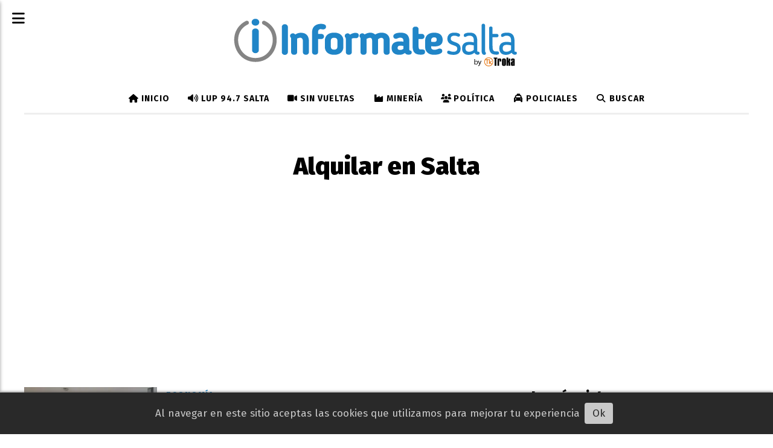

--- FILE ---
content_type: text/html; charset=utf-8
request_url: https://informatesalta.com.ar/tema/107646/alquilar-en-salta
body_size: 7364
content:
<!DOCTYPE html><html lang="es"><head><title>Alquilar en Salta</title><meta name="description" content><meta http-equiv="X-UA-Compatible" content="IE=edge"><meta charset="utf-8"><meta name="viewport" content="width=device-width,minimum-scale=1,initial-scale=1"><link rel="canonical" href="https://informatesalta.com.ar/tema/107646/alquilar-en-salta"><meta property="og:site_name" content="Informate Salta"><meta property="og:type" content="website"><meta property="og:url" content="https://informatesalta.com.ar/tema/107646/alquilar-en-salta"><meta property="og:title" content="Alquilar en Salta"><meta property="og:description" content><meta property="og:image" content="https://informatesalta.com.ar/static/custom/logo-grande.png?t=2026-01-25+03%3A00%3A02.944524"><meta property="og:ttl" content="2419200"><meta name="twitter:card" content="summary"><meta name="twitter:title" content="Alquilar en Salta"><meta name="twitter:description" content><meta name="twitter:image" content="https://informatesalta.com.ar/static/custom/logo-grande.png?t=2026-01-25+03%3A00%3A02.944524"><meta name="robots" content="noindex"><meta name="generator" content="Medios CMS"><link rel="dns-prefetch" href="https://fonts.googleapis.com"><link rel="preconnect" href="https://fonts.googleapis.com" crossorigin><link rel="shortcut icon" href="https://informatesalta.com.ar/static/custom/favicon.png?t=2026-01-25+03%3A00%3A02.944524"><link rel="apple-touch-icon" href="https://informatesalta.com.ar/static/custom/favicon.png?t=2026-01-25+03%3A00%3A02.944524"><link rel="stylesheet" href="/static/plugins/fontawesome/css/fontawesome.min.css"><link rel="stylesheet" href="/static/plugins/fontawesome/css/brands.min.css"><link rel="stylesheet" href="/static/plugins/fontawesome/css/solid.min.css"><link rel="stylesheet" href="/static/css/t_aludra/scuti.css?v=25.2-beta5" id="estilo-css"><link rel="stylesheet" href="https://fonts.googleapis.com/css?family=Fira+Sans:400,700,900|PT+Serif:400,700&display=swap" crossorigin="anonymous" id="font-url"><style>:root { --font-family: 'Fira Sans', sans-serif; --font-family-alt: 'PT Serif', serif; } :root {--html-font-size: 17px;--main-color: #2085c7; --bg-color: #ffffff; --font-color: #000000; --bg-color-soft: #eeeeee; --font-color-soft: #999999; --bg-color-hard: #222222; --font-color-hard: #eeeeee; --splash-opacity: 0.4;--splash-pointer-events: initial;--splash-align-items: center;--splash-justify-content: center;} </style><script defer src="https://cdnjs.cloudflare.com/ajax/libs/lazysizes/5.3.2/lazysizes.min.js" integrity="sha512-q583ppKrCRc7N5O0n2nzUiJ+suUv7Et1JGels4bXOaMFQcamPk9HjdUknZuuFjBNs7tsMuadge5k9RzdmO+1GQ==" crossorigin="anonymous" referrerpolicy="no-referrer"></script><script async src="https://www.googletagmanager.com/gtag/js"></script><script>window.dataLayer=window.dataLayer||[];function gtag(){dataLayer.push(arguments);};gtag('js',new Date());gtag('config','G-ETDKF070NV');gtag('config','G-T68GJ2TQY8');</script><meta content="Ig2HNVqhu7KzAmBVOB9ZstCYKpAzTfNb-JIiqtItK7E" name="google-site-verification"><meta content="udc32rww7nnyxq4aktxotpmky4o5fb" name="facebook-domain-verification"><meta content="d41d5ff14a874ac9a097256cc5a93264" name="verificación-de-medios-de-publicación"><link href="https://informatesalta.com.ar/rss/articulos.xml" rel="alternate" title="Informate Salta - RSS" type="application/rss+xml"><meta content="132907540183946" property="fb:pages"><meta content="474461349986654" property="fb:pages"><script async crossorigin="anonymous" src="https://pagead2.googlesyndication.com/pagead/js/adsbygoogle.js?client=ca-pub-9203649452908060"></script><script>!function(f,b,e,v,n,t,s){if(f.fbq)return;n=f.fbq=function(){n.callMethod?n.callMethod.apply(n,arguments):n.queue.push(arguments)};if(!f._fbq)f._fbq=n;n.push=n;n.loaded=!0;n.version='2.0';n.queue=[];t=b.createElement(e);t.async=!0;t.src=v;s=b.getElementsByTagName(e)[0];s.parentNode.insertBefore(t,s)}(window,document,'script','https://connect.facebook.net/en_US/fbevents.js');fbq('init','504046126619303');fbq('track','PageView');</script><style>
.footer-tk-legal{display:flex;gap:24px;align-items:center;justify-content:center;padding:16px 24px;flex-wrap:wrap;text-align:left;}
.footer-tk-legal__logo img{display:block;max-width:220px;height:auto;}
.footer-tk-legal__text{line-height:1.45;}
@media (max-width: 600px){.footer-tk-legal{ text-align:center;}}
</style></head><body><div id="wrapper" class="wrapper lista tema"><header class="header "><a class="open-nav"><i class="fa fa-bars"></i></a><div class="header__logo"><a href="/"><img class="only-desktop" src="https://informatesalta.com.ar/static/custom/logo.png?t=2026-01-25+03%3A00%3A02.944524" alt="Informate Salta"><img class="only-mobile" src="https://informatesalta.com.ar/static/custom/logo-movil.png?t=2026-01-25+03%3A00%3A02.944524" alt="Informate Salta"></a></div><div class="header__menu "><ul><li class="header__menu__item "><a href="/" target><i class="fa fa-fw fa-home"></i> Inicio </a></li><li class="header__menu__item "><a href="/categoria/53/radio-947-salta" target><i class="fa fa-fw fa-volume-up"></i> LUP 94.7 Salta </a></li><li class="header__menu__item "><a href="/categoria/48/sin-vueltas" target><i class="fa fa-fw fa-video-camera"></i> Sin Vueltas </a></li><li class="header__menu__item "><a href="/categoria/66/mineria" target><i class="fa fa-fw fa-industry"></i> Minería </a></li><li class="header__menu__item "><a href="/categoria/26/politica" target><i class="fa fa-fw fa-users"></i> Política </a></li><li class="header__menu__item "><a href="/categoria/13/policiales" target><i class="fa fa-fw fa-taxi"></i> Policiales </a></li><li class="header__menu__item "><a href="/buscar" target><i class="fa fa-fw fa-search"></i> Buscar </a></li></ul></div><section class="nav" id="nav"><a class="close-nav"><i class="fa fa-times"></i></a><div class="nav__logo"><a href="/"><img class="only-desktop" src="https://informatesalta.com.ar/static/custom/logo.png?t=2026-01-25+03%3A00%3A02.944524" alt="Informate Salta"><img class="only-mobile" src="https://informatesalta.com.ar/static/custom/logo-movil.png?t=2026-01-25+03%3A00%3A02.944524" alt="Informate Salta"></a></div><div class="menu-simple menu0"><div class="menu-simple__item "><a href="/" target><i class="fa fa-fw fa-home"></i> Inicio </a></div><div class="menu-simple__item "><a href="/categoria/53/radio-947-salta" target><i class="fa fa-fw fa-volume-up"></i> LUP 94.7 Salta </a></div><div class="menu-simple__item "><a href="/categoria/48/sin-vueltas" target><i class="fa fa-fw fa-video-camera"></i> Sin Vueltas </a></div><div class="menu-simple__item "><a href="/categoria/66/mineria" target><i class="fa fa-fw fa-industry"></i> Minería </a></div><div class="menu-simple__item "><a href="/categoria/26/politica" target><i class="fa fa-fw fa-users"></i> Política </a></div><div class="menu-simple__item "><a href="/categoria/13/policiales" target><i class="fa fa-fw fa-taxi"></i> Policiales </a></div><div class="menu-simple__item "><a href="/buscar" target><i class="fa fa-fw fa-search"></i> Buscar </a></div></div><section class="bloque boletin"><div class="bloque__titulo "><a href="/newsletter">Newsletter</a></div><form method="POST" class="formulario boletin__form"><p>Recibí en tu mail los títulos de cada día</p><div class="formulario__campo"><input type="email" placeholder="Email"></div><div class="formulario__campo"><button>Quiero recibir noticias</button></div><div class="g-recaptcha" data-sitekey="6Ld7LPwrAAAAAG-0ZA5enjV7uzQwjJPVHgBn7ojV" data-action="suscripcion_newsletter"></div><p style="display:none;" class="boletin__mensaje"></p></form></section><div class="social-buttons"><a class="social-buttons__item facebook" href="https://www.facebook.com/InformateSalta" target="_blank"><i class="fa fa-brands fa-facebook"></i></a><a class="social-buttons__item twitter" href="https://twitter.com/informatesalta" target="_blank"><i class="fa fa-brands fa-x-twitter"></i></a><a class="social-buttons__item youtube" href="https://www.youtube.com/user/trokasalta" target="_blank"><i class="fa fa-brands fa-youtube"></i></a><a class="social-buttons__item linkedin" href="https://www.linkedin.com/in/troka-comunicadores/" target="_blank"><i class="fa fa-brands fa-linkedin"></i></a><a class="social-buttons__item instagram" href="https://instagram.com/informatesalta/" target="_blank"><i class="fa fa-brands fa-instagram"></i></a><a class="social-buttons__item whatsapp" href="https://wa.link/vq9kbb" target="_blank"><i class="fa fa-brands fa-whatsapp"></i></a><a class="social-buttons__item tiktok" href="https://www.tiktok.com/@informatesalta" target="_blank"><i class="fa fa-brands fa-tiktok"></i></a></div><div class="menu-simple menu1"><div class="menu-simple__item "><a href="https://informatesalta.com.ar/rss/articulos.xml" target> Fuentes RSS </a></div><div class="menu-simple__item "><a href="/contacto" target> Contacto </a></div><div class="menu-simple__item "><a href="/historial" target> Historial de noticias </a></div><div class="menu-simple__item "><a href="/contenido/181228/terminos-y-condiciones" target> Términos y condiciones </a></div><div class="menu-simple__item "><a href="https://mediakit.informatesalta.com.ar/" target="_blank"> Mediakit </a></div><div class="menu-simple__item "><a href="/informatesalta/a_default/user/login?_next=%2Fa_default%2Findex" target> Ingresar </a></div></div><div class="datos-contacto"><div class="telefono"><i class="fa fa-phone"></i><span>+54 (0387) 4310854</span></div><div class="direccion"><i class="fa fa-map-marker"></i><span>Leguizamón 1820 - 4400 - Salta Capital</span></div><div class="email"><i class="fa fa-envelope"></i><span><a href="/cdn-cgi/l/email-protection#630a0d050c2317110c080210020f17024d000c0e"><span class="__cf_email__" data-cfemail="01686f676e4175736e6a6072606d75602f626e6c">[email&#160;protected]</span></a></span></div></div></section></header><main class="main "><section class="principal"><h1 class="titulo-pagina">Alquilar en Salta</h1></section><section class="extra1"><div id="publi-2501" data-nombre="AdSense Superior" class="publi publi-html L2"><ins class="adsbygoogle" style="display:block" data-ad-client="ca-pub-9203649452908060" data-ad-slot="9941874479" data-ad-format="auto" data-full-width-responsive="true"></ins><script data-cfasync="false" src="/cdn-cgi/scripts/5c5dd728/cloudflare-static/email-decode.min.js"></script><script>(adsbygoogle=window.adsbygoogle||[]).push({});</script></div><div id="lista-contenido"><div class="lista-contenido"><article class="post post__noticia "><a class="post__imagen autoratio" href="/contenido/399041/salta-capital-de-los-sitios-mas-caros-para-alquilar-del-pais-a-que-se-debe"><img alt="Alquileres" class="img-responsive lazyload" data-src="/download/multimedia.miniatura.9e4b1fe97df3f07a.QWxxdWlsZXJlc19taW5pYXR1cmEud2VicA%3D%3D.webp" height="203" src="data:," width="360"></a><div class="post__datos"><h2 class="post__titulo"><a href="/contenido/399041/salta-capital-de-los-sitios-mas-caros-para-alquilar-del-pais-a-que-se-debe">Salta Capital, de los sitios más caros para alquilar del país, ¿a qué se debe?</a></h2><a href="https://informatesalta.com.ar/categoria/29/economia" class="post__categoria">Economía</a><span class="post__fecha"><span class="fecha"><span class="fecha">20/08/2024</span></span></span></div><p class="post__detalle"></p></article><article class="post post__noticia "><a class="post__imagen autoratio" href="/contenido/374840/los-salarios-no-alcanzan-para-alquilar"><img alt="alquileres" class="img-responsive lazyload" data-sizes="auto" data-src="/download/multimedia.normal.830690fe74f49bb9.YWxxdWlsZXJlc19ub3JtYWwud2VicA%3D%3D.webp" data-srcset="/download/multimedia.normal.830690fe74f49bb9.YWxxdWlsZXJlc19ub3JtYWwud2VicA%3D%3D.webp 1015w, /download/multimedia.miniatura.8dbab67a5c449dce.YWxxdWlsZXJlc19taW5pYXR1cmEud2VicA%3D%3D.webp 400w" height="731" src="data:," width="1015"></a><div class="post__datos"><h2 class="post__titulo"><a href="/contenido/374840/los-salarios-no-alcanzan-para-alquilar">Los salarios no alcanzan para alquilar</a></h2><a href="https://informatesalta.com.ar/categoria/6/sociedad" class="post__categoria">Sociedad</a><span class="post__fecha"><span class="fecha"><span class="fecha">20/01/2024</span></span></span></div><p class="post__detalle"></p></article><article class="post post__noticia "><a class="post__imagen autoratio" href="/contenido/369644/alquileres-entre-una-suba-del-128-en-diciembre-poca-oferta-e-incertidumbre"><img class="img-responsive" height="auto" src="https://informatesalta.com.ar/static/custom/imagen-default.jpg?t=2026-01-25+03%3A00%3A02.944524" width="auto"></a><div class="post__datos"><h2 class="post__titulo"><a href="/contenido/369644/alquileres-entre-una-suba-del-128-en-diciembre-poca-oferta-e-incertidumbre">Alquileres subirán 128% en diciembre, hay poca oferta e incertidumbre</a></h2><div class="post__autor"><span class="autor__nombre">InformateSalta</span></div><a href="https://informatesalta.com.ar/categoria/29/economia" class="post__categoria">Economía</a><span class="post__fecha"><span class="fecha"><span class="fecha">29/11/2023</span></span></span></div><p class="post__detalle"></p></article><article class="post post__noticia "><a class="post__imagen autoratio" href="/contenido/357221/costos-zonas-y-comodidad-las-voces-de-la-gente-sobre-el-problema-que-se-volvio-a"><img alt="PROCREAR" class="img-responsive lazyload" data-alto-grande="1297" data-ancho-grande="2311" data-sizes="auto" data-src="/download/multimedia.normal.b7571ad8f624bb50.345f6e6f726d616c2e6a7067.jpg" data-srcset="/download/multimedia.normal.b7571ad8f624bb50.345f6e6f726d616c2e6a7067.jpg 1000w, /download/multimedia.grande.b8f639c1f854e73a.345f6772616e64652e6a7067.jpg 2311w, /download/multimedia.miniatura.83e61a599199d18a.345f6d696e6961747572612e6a7067.jpg 400w" height="561" src="data:," width="1000"></a><div class="post__datos"><h2 class="post__titulo"><a href="/contenido/357221/costos-zonas-y-comodidad-las-voces-de-la-gente-sobre-el-problema-que-se-volvio-a">Costos, zonas y comodidad: El problema que se volvió alquilar</a></h2><div class="post__autor"><span class="autor__nombre">InformateSalta</span></div><a href="https://informatesalta.com.ar/categoria/35/opinion" class="post__categoria">Opinión</a><span class="post__fecha"><span class="fecha"><span class="fecha">09/08/2023</span></span></span></div><p class="post__detalle"></p></article><article class="post post__noticia "><a class="post__imagen autoratio" href="/contenido/351935/alquileres-el-25-de-los-saltenos-paga-mas-de-90000-por-mes"><img alt="alquileres2" class="img-responsive lazyload" data-sizes="auto" data-src="/download/multimedia.normal.8f5c7e1e257f1212.616c7175696c65726573325f6e6f726d616c2e6a7067.jpg" data-srcset="/download/multimedia.normal.8f5c7e1e257f1212.616c7175696c65726573325f6e6f726d616c2e6a7067.jpg 1200w, /download/multimedia.miniatura.8c324d306ca38749.616c7175696c65726573325f6d696e6961747572612e6a7067.jpg 400w" height="630" src="data:," width="1200"></a><div class="post__datos"><h2 class="post__titulo"><a href="/contenido/351935/alquileres-el-25-de-los-saltenos-paga-mas-de-90000-por-mes">Alquileres: Casi el 50% de los salteños paga más de $60.000 por mes</a></h2><a href="https://informatesalta.com.ar/categoria/6/sociedad" class="post__categoria">Sociedad</a><span class="post__fecha"><span class="fecha"><span class="fecha">23/06/2023</span></span></span></div><p class="post__detalle"></p></article><article class="post post__noticia "><a class="post__imagen autoratio" href="/contenido/351871/alquileres-tenemos-un-mercado-dividido-se-han-dolarizado-las-viviendas"><img alt="WhatsApp Image 2023-06-23 at 07.18.36" class="img-responsive lazyload" data-alto-grande="1200" data-ancho-grande="1600" data-sizes="auto" data-src="/download/multimedia.normal.8fee42439db9dd87.V2hhdHNBcHAgSW1hZ2UgMjAyMy0wNi0yMyBhdCAwNy5fbm9ybWFsLmpwZWc%3D.jpeg" data-srcset="/download/multimedia.normal.8fee42439db9dd87.V2hhdHNBcHAgSW1hZ2UgMjAyMy0wNi0yMyBhdCAwNy5fbm9ybWFsLmpwZWc%3D.jpeg 1000w, /download/multimedia.grande.983be73185127e3f.V2hhdHNBcHAgSW1hZ2UgMjAyMy0wNi0yMyBhdCAwNy5fZ3JhbmRlLmpwZWc%3D.webp 1600w, /download/multimedia.miniatura.9cfb10cc9d3e96ab.V2hhdHNBcHAgSW1hZ2UgMjAyMy0wNi0yMyBhdCAwNy5fbWluaWF0dXJhLmpwZWc%3D.jpeg 400w" height="750" src="data:," width="1000"></a><div class="post__datos"><h2 class="post__titulo"><a href="/contenido/351871/alquileres-tenemos-un-mercado-dividido-se-han-dolarizado-las-viviendas">Alquileres: &quot;Tenemos un mercado dividido, se han dolarizado las viviendas&quot;</a></h2><a href="https://informatesalta.com.ar/categoria/59/informatetv" class="post__categoria">InformateTV</a><span class="post__fecha"><span class="fecha"><span class="fecha">23/06/2023</span></span></span></div><p class="post__detalle"></p></article><article class="post post__noticia "><a class="post__imagen autoratio" href="/contenido/351649/sin-inmuebles-para-alquilar-en-salta-los-pocos-que-hay-son-en-dolares-o-para-tur"><img alt="alquileres inmobiliaria" class="img-responsive lazyload" data-sizes="auto" data-src="/download/multimedia.normal.95da0b5f9f960b8f.616c7175696c6572657320696e6d6f62696c69617269615f6e6f726d616c2e6a7067.jpg" data-srcset="/download/multimedia.normal.95da0b5f9f960b8f.616c7175696c6572657320696e6d6f62696c69617269615f6e6f726d616c2e6a7067.jpg 750w, /download/multimedia.miniatura.bc4bd4987d67785a.616c7175696c6572657320696e6d6f62696c69617269615f6d696e6961747572612e6a7067.jpg 400w" height="540" src="data:," width="750"></a><div class="post__datos"><h2 class="post__titulo"><a href="/contenido/351649/sin-inmuebles-para-alquilar-en-salta-los-pocos-que-hay-son-en-dolares-o-para-tur">Sin inmuebles para alquilar en Salta: Los pocos que hay son en dólares o para turismo</a></h2><div class="post__autor"><span class="autor__nombre">InformateSalta</span></div><a href="https://informatesalta.com.ar/categoria/6/sociedad" class="post__categoria">Sociedad</a><span class="post__fecha"><span class="fecha"><span class="fecha">21/06/2023</span></span></span></div><p class="post__detalle"></p></article><article class="post post__noticia "><a class="post__imagen autoratio" href="/contenido/322608/alquileres-cuales-son-las-ciudades-mas-caras-y-mas-baratas-para-alquilar"><img alt="alquiler" class="img-responsive lazyload" data-src="/download/multimedia.miniatura.ad236a6eab6f1c95.616c7175696c65725f6d696e6961747572612e6a7067.jpg" height="460" src="data:," width="630"></a><div class="post__datos"><h2 class="post__titulo"><a href="/contenido/322608/alquileres-cuales-son-las-ciudades-mas-caras-y-mas-baratas-para-alquilar">Salta, entre las provincias con los alquileres más caros</a></h2><a href="https://informatesalta.com.ar/categoria/6/sociedad" class="post__categoria">Sociedad</a><span class="post__fecha"><span class="fecha"><span class="fecha">21/09/2022</span></span></span></div><p class="post__detalle"></p></article><article class="post post__noticia "><a class="post__imagen autoratio" href="/contenido/321740/casi-un-sueldo-cuanto-sale-hoy-alquilar-un-monoambiente-en-salta"><img alt="alquiler " class="img-responsive lazyload" data-sizes="auto" data-src="/download/multimedia.normal.9645fbebb80a9db3.616c7175696c6572205f6e6f726d616c2e6a7067.jpg" data-srcset="/download/multimedia.normal.9645fbebb80a9db3.616c7175696c6572205f6e6f726d616c2e6a7067.jpg 770w, /download/multimedia.miniatura.8371a52d6b9a5471.616c7175696c6572205f6d696e6961747572612e6a7067.jpg 400w" height="435" src="data:," width="770"></a><div class="post__datos"><h2 class="post__titulo"><a href="/contenido/321740/casi-un-sueldo-cuanto-sale-hoy-alquilar-un-monoambiente-en-salta">¡Casi un sueldo! Cuánto sale alquilar un monoambiente en Salta</a></h2><a href="https://informatesalta.com.ar/categoria/6/sociedad" class="post__categoria">Sociedad</a><span class="post__fecha"><span class="fecha"><span class="fecha">13/09/2022</span></span></span></div><p class="post__detalle"></p></article></div><ul class="widget-pagination pagination"></ul></div><div id="publi-2474" data-nombre="AdSense Multiplex" class="publi publi-html L3"><ins class="adsbygoogle" style="display:block" data-ad-format="autorelaxed" data-ad-client="ca-pub-9203649452908060" data-ad-slot="4844247077"></ins><script>(adsbygoogle=window.adsbygoogle||[]).push({});</script></div></section><section class="extra2"></section><section class="aside"><div id="publi-2475" data-nombre="Ad Sense Barra Lateral" class="publi publi-html L4"><ins class="adsbygoogle" style="display:block" data-ad-client="ca-pub-9203649452908060" data-ad-slot="8487978619" data-ad-format="auto" data-full-width-responsive="true"></ins><script>(adsbygoogle=window.adsbygoogle||[]).push({});</script></div><section class="bloque lo-mas-visto"><div class="bloque__titulo ">Lo más visto</div><div class="bloque__lista"><article class="post post__noticia "><a class="post__imagen autoratio" href="/contenido/467916/sin-casco-no-hay-moto-la-municipalidad-lleva-adelante-operativos-de-control"><img alt="control de motos" class="img-responsive lazyload" data-sizes="auto" data-src="/download/multimedia.normal.8575138097c39fbd.bm9ybWFsLndlYnA%3D.webp" data-srcset="/download/multimedia.normal.8575138097c39fbd.bm9ybWFsLndlYnA%3D.webp 839w, /download/multimedia.miniatura.a6d465fd1d4d9534.bWluaWF0dXJhLndlYnA%3D.webp 400w" height="542" src="data:," width="839"></a><div class="post__datos"><h2 class="post__titulo"><a href="/contenido/467916/sin-casco-no-hay-moto-la-municipalidad-lleva-adelante-operativos-de-control">“Sin casco, no hay moto”: Tránsito endurece controles y retira motos en la ciudad</a></h2><a href="https://informatesalta.com.ar/categoria/23/municipal" class="post__categoria">Municipal</a><span class="post__fecha"><span class="fecha"><span class="fecha">22/01/2026</span></span></span></div><p class="post__detalle"></p></article><article class="post post__noticia "><a class="post__imagen autoratio" href="/contenido/468149/paso-de-jama-habilitan-el-ingreso-a-argentina-y-esperan-la-decision-de-chile"><img alt="paso-jama" class="img-responsive lazyload" data-sizes="auto" data-src="/download/multimedia.normal.9a6e87b1b515bbce.bm9ybWFsLndlYnA%3D.webp" data-srcset="/download/multimedia.normal.9a6e87b1b515bbce.bm9ybWFsLndlYnA%3D.webp 961w, /download/multimedia.miniatura.9cf23df2f1718cd9.bWluaWF0dXJhLndlYnA%3D.webp 400w" height="675" src="data:," width="961"></a><div class="post__datos"><h2 class="post__titulo"><a href="/contenido/468149/paso-de-jama-habilitan-el-ingreso-a-argentina-y-esperan-la-decision-de-chile">Paso de Jama: Salteños varados del lado chileno pudieron regresar a la provincia</a></h2><a href="https://informatesalta.com.ar/categoria/6/sociedad" class="post__categoria">Sociedad</a><span class="post__fecha"><span class="fecha"><span class="fecha">23/01/2026</span></span></span></div><p class="post__detalle"></p></article><article class="post post__noticia "><a class="post__imagen autoratio" href="/contenido/468243/hubo-acuerdo-con-trenes-argentinos-y-la-municipalidad-podra-realizar-arreglos-en"><img alt="cerrillos trenes" class="img-responsive lazyload" data-sizes="auto" data-src="/download/multimedia.normal.a5e7fd4fcb56d474.Y2VycmlsbG9zIHRyZW5lc19ub3JtYWwud2VicA%3D%3D.webp" data-srcset="/download/multimedia.normal.a5e7fd4fcb56d474.Y2VycmlsbG9zIHRyZW5lc19ub3JtYWwud2VicA%3D%3D.webp 982w, /download/multimedia.miniatura.b77b3c2a693e0b8c.Y2VycmlsbG9zIHRyZW5lc19taW5pYXR1cmEud2VicA%3D%3D.webp 400w" height="551" src="data:," width="982"></a><div class="post__datos"><h2 class="post__titulo"><a href="/contenido/468243/hubo-acuerdo-con-trenes-argentinos-y-la-municipalidad-podra-realizar-arreglos-en">Hubo acuerdo con Trenes Argentinos y la Municipalidad podrá realizar arreglos en zonas linderas</a></h2><a href="https://informatesalta.com.ar/categoria/23/municipal" class="post__categoria">Municipal</a><span class="post__fecha"><span class="fecha"><span class="fecha">24/01/2026</span></span></span></div><p class="post__detalle"></p></article><article class="post post__noticia "><a class="post__imagen autoratio" href="/contenido/468266/clausuran-fiesta-clandestina-con-gran-afluencia-de-publico"><img alt="Fiesta clandestina" class="img-responsive lazyload" data-sizes="auto" data-src="/download/multimedia.normal.b88de66aa7d3ab35.bm9ybWFsLndlYnA%3D.webp" data-srcset="/download/multimedia.normal.b88de66aa7d3ab35.bm9ybWFsLndlYnA%3D.webp 966w, /download/multimedia.miniatura.a05fa66d604f64b5.bWluaWF0dXJhLndlYnA%3D.webp 400w" height="684" src="data:," width="966"></a><div class="post__datos"><h2 class="post__titulo"><a href="/contenido/468266/clausuran-fiesta-clandestina-con-gran-afluencia-de-publico">Clausuran fiesta clandestina con gran afluencia de público</a></h2><div class="post__autor"><span class="autor__nombre">InformateSalta</span></div><a href="https://informatesalta.com.ar/categoria/13/policiales" class="post__categoria">Policiales</a><span class="post__fecha"><span class="fecha"><span class="fecha">24/01/2026</span></span></span></div><p class="post__detalle"></p></article><article class="post post__noticia "><a class="post__imagen autoratio" href="/contenido/468271/alerta-amarilla-por-fuertes-tormentas-en-diferentes-puntos-de-la-provincia"><img alt="SALTATORMENTA" class="img-responsive lazyload" data-sizes="auto" data-src="/download/multimedia.normal.906484641a38b679.bm9ybWFsLndlYnA%3D.webp" data-srcset="/download/multimedia.normal.906484641a38b679.bm9ybWFsLndlYnA%3D.webp 945w, /download/multimedia.miniatura.955ada9f1d512fee.bWluaWF0dXJhLndlYnA%3D.webp 400w" height="602" src="data:," width="945"></a><div class="post__datos"><h2 class="post__titulo"><a href="/contenido/468271/alerta-amarilla-por-fuertes-tormentas-en-diferentes-puntos-de-la-provincia">Alerta amarilla por fuertes tormentas en diferentes puntos de la provincia</a></h2><div class="post__autor"><span class="autor__nombre">InformateSalta</span></div><a href="https://informatesalta.com.ar/categoria/14/clima" class="post__categoria">Clima</a><span class="post__fecha"><span class="fecha"><span class="fecha">24/01/2026</span></span></span></div><p class="post__detalle"></p></article><article class="post post__noticia "><a class="post__imagen autoratio" href="/contenido/468273/dolor-en-el-ambito-sindical-por-la-muerte-de-santos-santito-ramos"><img alt="santosramosate" class="img-responsive lazyload" data-src="/download/multimedia.miniatura.b4ccc770efef769d.bWluaWF0dXJhLndlYnA%3D.webp" height="584" src="data:," width="537"></a><div class="post__datos"><h2 class="post__titulo"><a href="/contenido/468273/dolor-en-el-ambito-sindical-por-la-muerte-de-santos-santito-ramos">Dolor en el ámbito sindical por la muerte de Santos “Santito” Ramos</a></h2><a href="https://informatesalta.com.ar/categoria/6/sociedad" class="post__categoria">Sociedad</a><span class="post__fecha"><span class="fecha"><span class="fecha">24/01/2026</span></span></span></div><p class="post__detalle"></p></article></div></section><div id="publi-2533" data-nombre="AdSense Lateral 2" class="publi publi-html L5"><ins class="adsbygoogle" style="display:block" data-ad-client="ca-pub-9203649452908060" data-ad-slot="6286379112" data-ad-format="auto" data-full-width-responsive="true"></ins><script>(adsbygoogle=window.adsbygoogle||[]).push({});</script></div><div class="bloque-html"><div class="codigo-html"><div class="medios-widget script" id="1766924595494"><ins class="adsbygoogle" data-ad-client="ca-pub-9203649452908060" data-ad-format="auto" data-ad-slot="7051847637" data-full-width-responsive="true" style="display: block;"></ins><script>(adsbygoogle=window.adsbygoogle||[]).push({});</script></div></div></div></section></main><footer class="footer "><div id="publi-2471" data-nombre="Ad Sense Pie" class="publi publi-html P"><ins class="adsbygoogle" style="display:block" data-ad-client="ca-pub-9203649452908060" data-ad-slot="4752747734" data-ad-format="auto" data-full-width-responsive="true"></ins><script>(adsbygoogle=window.adsbygoogle||[]).push({});</script></div><div class="menu-simple "><div class="menu-simple__item "><a href="https://informatesalta.com.ar/rss/articulos.xml" target> Fuentes RSS </a></div><div class="menu-simple__item "><a href="/contacto" target> Contacto </a></div><div class="menu-simple__item "><a href="/historial" target> Historial de noticias </a></div><div class="menu-simple__item "><a href="/contenido/181228/terminos-y-condiciones" target> Términos y condiciones </a></div><div class="menu-simple__item "><a href="https://mediakit.informatesalta.com.ar/" target="_blank"> Mediakit </a></div><div class="menu-simple__item "><a href="/informatesalta/a_default/user/login?_next=%2Fa_default%2Findex" target> Ingresar </a></div></div><div class="bloque-html"><div class="codigo-html"><div class="medios-widget script" id="1767568204697"><div class="footer-tk-legal"><div class="footer-tk-legal__logo"><a href="https://trokasalta.com.ar" rel="noopener" target="_blank"> <img alt="Troka Comunicadores" class="lazyload" data-src="https://informatesalta.com.ar/download/multimedia.miniatura.b8611a9a89af1f5e.bG9nbyB0a19taW5pYXR1cmEud2VicA%3D%3D.webp" decoding="async" src="data:," title="Troka Comunicadores"> </a></div><div class="footer-tk-legal__text"><b>Fecha:</b> <span id="fecha-actual">--/--/----</span><br><b>Edici&oacute;n Nro:</b> <span id="edicion-nro">----</span><br><b>&copy; 2015.</b> Portal de noticias producido por <a href="https://trokasalta.com.ar/" rel="noopener" target="_blank">Troka S.R.L.</a><br><b>Director:</b> Federico Andr&eacute;s Storniolo<br><b>Registro de DNDA:</b> En Tr&aacute;mite<br>On-line desde el 7 de Mayo de 2008.</div></div><script>(function(){const ahora=new Date();const dd=String(ahora.getDate()).padStart(2,'0');const mm=String(ahora.getMonth()+1).padStart(2,'0');const yyyy=ahora.getFullYear();const fecha=`${dd}/${mm}/${yyyy}`;const inicio=new Date(Date.UTC(2008,4,7));const hoyUTC=new Date(Date.UTC(yyyy,(ahora.getMonth()),ahora.getDate()));const diffMs=hoyUTC-inicio;const edicion=Math.floor(diffMs/86400000)+1;const elFecha=document.getElementById('fecha-actual');const elEdicion=document.getElementById('edicion-nro');if(elFecha)elFecha.textContent=fecha;if(elEdicion)elEdicion.textContent=String(edicion);})();</script></div></div></div><div class="social-buttons"><a class="social-buttons__item facebook" href="https://www.facebook.com/InformateSalta" target="_blank"><i class="fa fa-brands fa-facebook"></i></a><a class="social-buttons__item twitter" href="https://twitter.com/informatesalta" target="_blank"><i class="fa fa-brands fa-x-twitter"></i></a><a class="social-buttons__item youtube" href="https://www.youtube.com/user/trokasalta" target="_blank"><i class="fa fa-brands fa-youtube"></i></a><a class="social-buttons__item linkedin" href="https://www.linkedin.com/in/troka-comunicadores/" target="_blank"><i class="fa fa-brands fa-linkedin"></i></a><a class="social-buttons__item instagram" href="https://instagram.com/informatesalta/" target="_blank"><i class="fa fa-brands fa-instagram"></i></a><a class="social-buttons__item whatsapp" href="https://wa.link/vq9kbb" target="_blank"><i class="fa fa-brands fa-whatsapp"></i></a><a class="social-buttons__item tiktok" href="https://www.tiktok.com/@informatesalta" target="_blank"><i class="fa fa-brands fa-tiktok"></i></a></div><section class="bloque boletin"><div class="bloque__titulo "><a href="/newsletter">Newsletter</a></div><form method="POST" class="formulario boletin__form"><p>Recibí en tu mail los títulos de cada día</p><div class="formulario__campo"><input type="email" placeholder="Email"></div><div class="formulario__campo"><button>Quiero recibir noticias</button></div><div class="g-recaptcha" data-sitekey="6Ld7LPwrAAAAAG-0ZA5enjV7uzQwjJPVHgBn7ojV" data-action="suscripcion_newsletter"></div><p style="display:none;" class="boletin__mensaje"></p></form></section><div class="datos-contacto"><div class="telefono"><i class="fa fa-phone"></i><span>+54 (0387) 4310854</span></div><div class="direccion"><i class="fa fa-map-marker"></i><span>Leguizamón 1820 - 4400 - Salta Capital</span></div><div class="email"><i class="fa fa-envelope"></i><span><a href="/cdn-cgi/l/email-protection#e881868e87a89c9a8783899b89849c89c68b8785"><span class="__cf_email__" data-cfemail="d5bcbbb3ba95a1a7babeb4a6b4b9a1b4fbb6bab8">[email&#160;protected]</span></a></span></div></div><div class="poweredby"></div></footer></div><script data-cfasync="false" src="/cdn-cgi/scripts/5c5dd728/cloudflare-static/email-decode.min.js"></script><script src="https://www.google.com/recaptcha/enterprise.js" async defer></script><script>let config={template:"aludra",gaMedios:"G-ETDKF070NV",lang:"es",googleAnalyticsId:"G-T68GJ2TQY8",recaptchaPublicKey:"6Ld7LPwrAAAAAG-0ZA5enjV7uzQwjJPVHgBn7ojV",planFree:false,preroll:null,copyProtection:null,comentarios:null,newsletter:null,photoswipe:null,splash:null,twitear:null,scrollInfinito:null,cookieConsent:null,encuestas:null,blockadblock:null,escucharArticulos:null,};config.newsletter={};config.splash={frecuencia:3600,showDelay:4,closeDelay:11};config.twitear={extra:'\nhttps://informatesalta.com.ar/',via:'informatesalta',};config.cookieConsent={mensaje:"Al navegar en este sitio aceptas las cookies que utilizamos para mejorar tu experiencia"};config.encuestas={};config.listaContenido={etiqueta:107646,};window.MediosConfig=config;</script><script defer src="/static/js/app.min.js?v=25.2-beta5"></script><script defer src="https://static.cloudflareinsights.com/beacon.min.js/vcd15cbe7772f49c399c6a5babf22c1241717689176015" integrity="sha512-ZpsOmlRQV6y907TI0dKBHq9Md29nnaEIPlkf84rnaERnq6zvWvPUqr2ft8M1aS28oN72PdrCzSjY4U6VaAw1EQ==" data-cf-beacon='{"version":"2024.11.0","token":"404642d3cd984bbda1e58eac7c2e659f","r":1,"server_timing":{"name":{"cfCacheStatus":true,"cfEdge":true,"cfExtPri":true,"cfL4":true,"cfOrigin":true,"cfSpeedBrain":true},"location_startswith":null}}' crossorigin="anonymous"></script>
</body></html>

--- FILE ---
content_type: text/html; charset=utf-8
request_url: https://www.google.com/recaptcha/enterprise/anchor?ar=1&k=6Ld7LPwrAAAAAG-0ZA5enjV7uzQwjJPVHgBn7ojV&co=aHR0cHM6Ly9pbmZvcm1hdGVzYWx0YS5jb20uYXI6NDQz&hl=en&v=PoyoqOPhxBO7pBk68S4YbpHZ&size=normal&sa=suscripcion_newsletter&anchor-ms=20000&execute-ms=30000&cb=906vholq7txk
body_size: 49410
content:
<!DOCTYPE HTML><html dir="ltr" lang="en"><head><meta http-equiv="Content-Type" content="text/html; charset=UTF-8">
<meta http-equiv="X-UA-Compatible" content="IE=edge">
<title>reCAPTCHA</title>
<style type="text/css">
/* cyrillic-ext */
@font-face {
  font-family: 'Roboto';
  font-style: normal;
  font-weight: 400;
  font-stretch: 100%;
  src: url(//fonts.gstatic.com/s/roboto/v48/KFO7CnqEu92Fr1ME7kSn66aGLdTylUAMa3GUBHMdazTgWw.woff2) format('woff2');
  unicode-range: U+0460-052F, U+1C80-1C8A, U+20B4, U+2DE0-2DFF, U+A640-A69F, U+FE2E-FE2F;
}
/* cyrillic */
@font-face {
  font-family: 'Roboto';
  font-style: normal;
  font-weight: 400;
  font-stretch: 100%;
  src: url(//fonts.gstatic.com/s/roboto/v48/KFO7CnqEu92Fr1ME7kSn66aGLdTylUAMa3iUBHMdazTgWw.woff2) format('woff2');
  unicode-range: U+0301, U+0400-045F, U+0490-0491, U+04B0-04B1, U+2116;
}
/* greek-ext */
@font-face {
  font-family: 'Roboto';
  font-style: normal;
  font-weight: 400;
  font-stretch: 100%;
  src: url(//fonts.gstatic.com/s/roboto/v48/KFO7CnqEu92Fr1ME7kSn66aGLdTylUAMa3CUBHMdazTgWw.woff2) format('woff2');
  unicode-range: U+1F00-1FFF;
}
/* greek */
@font-face {
  font-family: 'Roboto';
  font-style: normal;
  font-weight: 400;
  font-stretch: 100%;
  src: url(//fonts.gstatic.com/s/roboto/v48/KFO7CnqEu92Fr1ME7kSn66aGLdTylUAMa3-UBHMdazTgWw.woff2) format('woff2');
  unicode-range: U+0370-0377, U+037A-037F, U+0384-038A, U+038C, U+038E-03A1, U+03A3-03FF;
}
/* math */
@font-face {
  font-family: 'Roboto';
  font-style: normal;
  font-weight: 400;
  font-stretch: 100%;
  src: url(//fonts.gstatic.com/s/roboto/v48/KFO7CnqEu92Fr1ME7kSn66aGLdTylUAMawCUBHMdazTgWw.woff2) format('woff2');
  unicode-range: U+0302-0303, U+0305, U+0307-0308, U+0310, U+0312, U+0315, U+031A, U+0326-0327, U+032C, U+032F-0330, U+0332-0333, U+0338, U+033A, U+0346, U+034D, U+0391-03A1, U+03A3-03A9, U+03B1-03C9, U+03D1, U+03D5-03D6, U+03F0-03F1, U+03F4-03F5, U+2016-2017, U+2034-2038, U+203C, U+2040, U+2043, U+2047, U+2050, U+2057, U+205F, U+2070-2071, U+2074-208E, U+2090-209C, U+20D0-20DC, U+20E1, U+20E5-20EF, U+2100-2112, U+2114-2115, U+2117-2121, U+2123-214F, U+2190, U+2192, U+2194-21AE, U+21B0-21E5, U+21F1-21F2, U+21F4-2211, U+2213-2214, U+2216-22FF, U+2308-230B, U+2310, U+2319, U+231C-2321, U+2336-237A, U+237C, U+2395, U+239B-23B7, U+23D0, U+23DC-23E1, U+2474-2475, U+25AF, U+25B3, U+25B7, U+25BD, U+25C1, U+25CA, U+25CC, U+25FB, U+266D-266F, U+27C0-27FF, U+2900-2AFF, U+2B0E-2B11, U+2B30-2B4C, U+2BFE, U+3030, U+FF5B, U+FF5D, U+1D400-1D7FF, U+1EE00-1EEFF;
}
/* symbols */
@font-face {
  font-family: 'Roboto';
  font-style: normal;
  font-weight: 400;
  font-stretch: 100%;
  src: url(//fonts.gstatic.com/s/roboto/v48/KFO7CnqEu92Fr1ME7kSn66aGLdTylUAMaxKUBHMdazTgWw.woff2) format('woff2');
  unicode-range: U+0001-000C, U+000E-001F, U+007F-009F, U+20DD-20E0, U+20E2-20E4, U+2150-218F, U+2190, U+2192, U+2194-2199, U+21AF, U+21E6-21F0, U+21F3, U+2218-2219, U+2299, U+22C4-22C6, U+2300-243F, U+2440-244A, U+2460-24FF, U+25A0-27BF, U+2800-28FF, U+2921-2922, U+2981, U+29BF, U+29EB, U+2B00-2BFF, U+4DC0-4DFF, U+FFF9-FFFB, U+10140-1018E, U+10190-1019C, U+101A0, U+101D0-101FD, U+102E0-102FB, U+10E60-10E7E, U+1D2C0-1D2D3, U+1D2E0-1D37F, U+1F000-1F0FF, U+1F100-1F1AD, U+1F1E6-1F1FF, U+1F30D-1F30F, U+1F315, U+1F31C, U+1F31E, U+1F320-1F32C, U+1F336, U+1F378, U+1F37D, U+1F382, U+1F393-1F39F, U+1F3A7-1F3A8, U+1F3AC-1F3AF, U+1F3C2, U+1F3C4-1F3C6, U+1F3CA-1F3CE, U+1F3D4-1F3E0, U+1F3ED, U+1F3F1-1F3F3, U+1F3F5-1F3F7, U+1F408, U+1F415, U+1F41F, U+1F426, U+1F43F, U+1F441-1F442, U+1F444, U+1F446-1F449, U+1F44C-1F44E, U+1F453, U+1F46A, U+1F47D, U+1F4A3, U+1F4B0, U+1F4B3, U+1F4B9, U+1F4BB, U+1F4BF, U+1F4C8-1F4CB, U+1F4D6, U+1F4DA, U+1F4DF, U+1F4E3-1F4E6, U+1F4EA-1F4ED, U+1F4F7, U+1F4F9-1F4FB, U+1F4FD-1F4FE, U+1F503, U+1F507-1F50B, U+1F50D, U+1F512-1F513, U+1F53E-1F54A, U+1F54F-1F5FA, U+1F610, U+1F650-1F67F, U+1F687, U+1F68D, U+1F691, U+1F694, U+1F698, U+1F6AD, U+1F6B2, U+1F6B9-1F6BA, U+1F6BC, U+1F6C6-1F6CF, U+1F6D3-1F6D7, U+1F6E0-1F6EA, U+1F6F0-1F6F3, U+1F6F7-1F6FC, U+1F700-1F7FF, U+1F800-1F80B, U+1F810-1F847, U+1F850-1F859, U+1F860-1F887, U+1F890-1F8AD, U+1F8B0-1F8BB, U+1F8C0-1F8C1, U+1F900-1F90B, U+1F93B, U+1F946, U+1F984, U+1F996, U+1F9E9, U+1FA00-1FA6F, U+1FA70-1FA7C, U+1FA80-1FA89, U+1FA8F-1FAC6, U+1FACE-1FADC, U+1FADF-1FAE9, U+1FAF0-1FAF8, U+1FB00-1FBFF;
}
/* vietnamese */
@font-face {
  font-family: 'Roboto';
  font-style: normal;
  font-weight: 400;
  font-stretch: 100%;
  src: url(//fonts.gstatic.com/s/roboto/v48/KFO7CnqEu92Fr1ME7kSn66aGLdTylUAMa3OUBHMdazTgWw.woff2) format('woff2');
  unicode-range: U+0102-0103, U+0110-0111, U+0128-0129, U+0168-0169, U+01A0-01A1, U+01AF-01B0, U+0300-0301, U+0303-0304, U+0308-0309, U+0323, U+0329, U+1EA0-1EF9, U+20AB;
}
/* latin-ext */
@font-face {
  font-family: 'Roboto';
  font-style: normal;
  font-weight: 400;
  font-stretch: 100%;
  src: url(//fonts.gstatic.com/s/roboto/v48/KFO7CnqEu92Fr1ME7kSn66aGLdTylUAMa3KUBHMdazTgWw.woff2) format('woff2');
  unicode-range: U+0100-02BA, U+02BD-02C5, U+02C7-02CC, U+02CE-02D7, U+02DD-02FF, U+0304, U+0308, U+0329, U+1D00-1DBF, U+1E00-1E9F, U+1EF2-1EFF, U+2020, U+20A0-20AB, U+20AD-20C0, U+2113, U+2C60-2C7F, U+A720-A7FF;
}
/* latin */
@font-face {
  font-family: 'Roboto';
  font-style: normal;
  font-weight: 400;
  font-stretch: 100%;
  src: url(//fonts.gstatic.com/s/roboto/v48/KFO7CnqEu92Fr1ME7kSn66aGLdTylUAMa3yUBHMdazQ.woff2) format('woff2');
  unicode-range: U+0000-00FF, U+0131, U+0152-0153, U+02BB-02BC, U+02C6, U+02DA, U+02DC, U+0304, U+0308, U+0329, U+2000-206F, U+20AC, U+2122, U+2191, U+2193, U+2212, U+2215, U+FEFF, U+FFFD;
}
/* cyrillic-ext */
@font-face {
  font-family: 'Roboto';
  font-style: normal;
  font-weight: 500;
  font-stretch: 100%;
  src: url(//fonts.gstatic.com/s/roboto/v48/KFO7CnqEu92Fr1ME7kSn66aGLdTylUAMa3GUBHMdazTgWw.woff2) format('woff2');
  unicode-range: U+0460-052F, U+1C80-1C8A, U+20B4, U+2DE0-2DFF, U+A640-A69F, U+FE2E-FE2F;
}
/* cyrillic */
@font-face {
  font-family: 'Roboto';
  font-style: normal;
  font-weight: 500;
  font-stretch: 100%;
  src: url(//fonts.gstatic.com/s/roboto/v48/KFO7CnqEu92Fr1ME7kSn66aGLdTylUAMa3iUBHMdazTgWw.woff2) format('woff2');
  unicode-range: U+0301, U+0400-045F, U+0490-0491, U+04B0-04B1, U+2116;
}
/* greek-ext */
@font-face {
  font-family: 'Roboto';
  font-style: normal;
  font-weight: 500;
  font-stretch: 100%;
  src: url(//fonts.gstatic.com/s/roboto/v48/KFO7CnqEu92Fr1ME7kSn66aGLdTylUAMa3CUBHMdazTgWw.woff2) format('woff2');
  unicode-range: U+1F00-1FFF;
}
/* greek */
@font-face {
  font-family: 'Roboto';
  font-style: normal;
  font-weight: 500;
  font-stretch: 100%;
  src: url(//fonts.gstatic.com/s/roboto/v48/KFO7CnqEu92Fr1ME7kSn66aGLdTylUAMa3-UBHMdazTgWw.woff2) format('woff2');
  unicode-range: U+0370-0377, U+037A-037F, U+0384-038A, U+038C, U+038E-03A1, U+03A3-03FF;
}
/* math */
@font-face {
  font-family: 'Roboto';
  font-style: normal;
  font-weight: 500;
  font-stretch: 100%;
  src: url(//fonts.gstatic.com/s/roboto/v48/KFO7CnqEu92Fr1ME7kSn66aGLdTylUAMawCUBHMdazTgWw.woff2) format('woff2');
  unicode-range: U+0302-0303, U+0305, U+0307-0308, U+0310, U+0312, U+0315, U+031A, U+0326-0327, U+032C, U+032F-0330, U+0332-0333, U+0338, U+033A, U+0346, U+034D, U+0391-03A1, U+03A3-03A9, U+03B1-03C9, U+03D1, U+03D5-03D6, U+03F0-03F1, U+03F4-03F5, U+2016-2017, U+2034-2038, U+203C, U+2040, U+2043, U+2047, U+2050, U+2057, U+205F, U+2070-2071, U+2074-208E, U+2090-209C, U+20D0-20DC, U+20E1, U+20E5-20EF, U+2100-2112, U+2114-2115, U+2117-2121, U+2123-214F, U+2190, U+2192, U+2194-21AE, U+21B0-21E5, U+21F1-21F2, U+21F4-2211, U+2213-2214, U+2216-22FF, U+2308-230B, U+2310, U+2319, U+231C-2321, U+2336-237A, U+237C, U+2395, U+239B-23B7, U+23D0, U+23DC-23E1, U+2474-2475, U+25AF, U+25B3, U+25B7, U+25BD, U+25C1, U+25CA, U+25CC, U+25FB, U+266D-266F, U+27C0-27FF, U+2900-2AFF, U+2B0E-2B11, U+2B30-2B4C, U+2BFE, U+3030, U+FF5B, U+FF5D, U+1D400-1D7FF, U+1EE00-1EEFF;
}
/* symbols */
@font-face {
  font-family: 'Roboto';
  font-style: normal;
  font-weight: 500;
  font-stretch: 100%;
  src: url(//fonts.gstatic.com/s/roboto/v48/KFO7CnqEu92Fr1ME7kSn66aGLdTylUAMaxKUBHMdazTgWw.woff2) format('woff2');
  unicode-range: U+0001-000C, U+000E-001F, U+007F-009F, U+20DD-20E0, U+20E2-20E4, U+2150-218F, U+2190, U+2192, U+2194-2199, U+21AF, U+21E6-21F0, U+21F3, U+2218-2219, U+2299, U+22C4-22C6, U+2300-243F, U+2440-244A, U+2460-24FF, U+25A0-27BF, U+2800-28FF, U+2921-2922, U+2981, U+29BF, U+29EB, U+2B00-2BFF, U+4DC0-4DFF, U+FFF9-FFFB, U+10140-1018E, U+10190-1019C, U+101A0, U+101D0-101FD, U+102E0-102FB, U+10E60-10E7E, U+1D2C0-1D2D3, U+1D2E0-1D37F, U+1F000-1F0FF, U+1F100-1F1AD, U+1F1E6-1F1FF, U+1F30D-1F30F, U+1F315, U+1F31C, U+1F31E, U+1F320-1F32C, U+1F336, U+1F378, U+1F37D, U+1F382, U+1F393-1F39F, U+1F3A7-1F3A8, U+1F3AC-1F3AF, U+1F3C2, U+1F3C4-1F3C6, U+1F3CA-1F3CE, U+1F3D4-1F3E0, U+1F3ED, U+1F3F1-1F3F3, U+1F3F5-1F3F7, U+1F408, U+1F415, U+1F41F, U+1F426, U+1F43F, U+1F441-1F442, U+1F444, U+1F446-1F449, U+1F44C-1F44E, U+1F453, U+1F46A, U+1F47D, U+1F4A3, U+1F4B0, U+1F4B3, U+1F4B9, U+1F4BB, U+1F4BF, U+1F4C8-1F4CB, U+1F4D6, U+1F4DA, U+1F4DF, U+1F4E3-1F4E6, U+1F4EA-1F4ED, U+1F4F7, U+1F4F9-1F4FB, U+1F4FD-1F4FE, U+1F503, U+1F507-1F50B, U+1F50D, U+1F512-1F513, U+1F53E-1F54A, U+1F54F-1F5FA, U+1F610, U+1F650-1F67F, U+1F687, U+1F68D, U+1F691, U+1F694, U+1F698, U+1F6AD, U+1F6B2, U+1F6B9-1F6BA, U+1F6BC, U+1F6C6-1F6CF, U+1F6D3-1F6D7, U+1F6E0-1F6EA, U+1F6F0-1F6F3, U+1F6F7-1F6FC, U+1F700-1F7FF, U+1F800-1F80B, U+1F810-1F847, U+1F850-1F859, U+1F860-1F887, U+1F890-1F8AD, U+1F8B0-1F8BB, U+1F8C0-1F8C1, U+1F900-1F90B, U+1F93B, U+1F946, U+1F984, U+1F996, U+1F9E9, U+1FA00-1FA6F, U+1FA70-1FA7C, U+1FA80-1FA89, U+1FA8F-1FAC6, U+1FACE-1FADC, U+1FADF-1FAE9, U+1FAF0-1FAF8, U+1FB00-1FBFF;
}
/* vietnamese */
@font-face {
  font-family: 'Roboto';
  font-style: normal;
  font-weight: 500;
  font-stretch: 100%;
  src: url(//fonts.gstatic.com/s/roboto/v48/KFO7CnqEu92Fr1ME7kSn66aGLdTylUAMa3OUBHMdazTgWw.woff2) format('woff2');
  unicode-range: U+0102-0103, U+0110-0111, U+0128-0129, U+0168-0169, U+01A0-01A1, U+01AF-01B0, U+0300-0301, U+0303-0304, U+0308-0309, U+0323, U+0329, U+1EA0-1EF9, U+20AB;
}
/* latin-ext */
@font-face {
  font-family: 'Roboto';
  font-style: normal;
  font-weight: 500;
  font-stretch: 100%;
  src: url(//fonts.gstatic.com/s/roboto/v48/KFO7CnqEu92Fr1ME7kSn66aGLdTylUAMa3KUBHMdazTgWw.woff2) format('woff2');
  unicode-range: U+0100-02BA, U+02BD-02C5, U+02C7-02CC, U+02CE-02D7, U+02DD-02FF, U+0304, U+0308, U+0329, U+1D00-1DBF, U+1E00-1E9F, U+1EF2-1EFF, U+2020, U+20A0-20AB, U+20AD-20C0, U+2113, U+2C60-2C7F, U+A720-A7FF;
}
/* latin */
@font-face {
  font-family: 'Roboto';
  font-style: normal;
  font-weight: 500;
  font-stretch: 100%;
  src: url(//fonts.gstatic.com/s/roboto/v48/KFO7CnqEu92Fr1ME7kSn66aGLdTylUAMa3yUBHMdazQ.woff2) format('woff2');
  unicode-range: U+0000-00FF, U+0131, U+0152-0153, U+02BB-02BC, U+02C6, U+02DA, U+02DC, U+0304, U+0308, U+0329, U+2000-206F, U+20AC, U+2122, U+2191, U+2193, U+2212, U+2215, U+FEFF, U+FFFD;
}
/* cyrillic-ext */
@font-face {
  font-family: 'Roboto';
  font-style: normal;
  font-weight: 900;
  font-stretch: 100%;
  src: url(//fonts.gstatic.com/s/roboto/v48/KFO7CnqEu92Fr1ME7kSn66aGLdTylUAMa3GUBHMdazTgWw.woff2) format('woff2');
  unicode-range: U+0460-052F, U+1C80-1C8A, U+20B4, U+2DE0-2DFF, U+A640-A69F, U+FE2E-FE2F;
}
/* cyrillic */
@font-face {
  font-family: 'Roboto';
  font-style: normal;
  font-weight: 900;
  font-stretch: 100%;
  src: url(//fonts.gstatic.com/s/roboto/v48/KFO7CnqEu92Fr1ME7kSn66aGLdTylUAMa3iUBHMdazTgWw.woff2) format('woff2');
  unicode-range: U+0301, U+0400-045F, U+0490-0491, U+04B0-04B1, U+2116;
}
/* greek-ext */
@font-face {
  font-family: 'Roboto';
  font-style: normal;
  font-weight: 900;
  font-stretch: 100%;
  src: url(//fonts.gstatic.com/s/roboto/v48/KFO7CnqEu92Fr1ME7kSn66aGLdTylUAMa3CUBHMdazTgWw.woff2) format('woff2');
  unicode-range: U+1F00-1FFF;
}
/* greek */
@font-face {
  font-family: 'Roboto';
  font-style: normal;
  font-weight: 900;
  font-stretch: 100%;
  src: url(//fonts.gstatic.com/s/roboto/v48/KFO7CnqEu92Fr1ME7kSn66aGLdTylUAMa3-UBHMdazTgWw.woff2) format('woff2');
  unicode-range: U+0370-0377, U+037A-037F, U+0384-038A, U+038C, U+038E-03A1, U+03A3-03FF;
}
/* math */
@font-face {
  font-family: 'Roboto';
  font-style: normal;
  font-weight: 900;
  font-stretch: 100%;
  src: url(//fonts.gstatic.com/s/roboto/v48/KFO7CnqEu92Fr1ME7kSn66aGLdTylUAMawCUBHMdazTgWw.woff2) format('woff2');
  unicode-range: U+0302-0303, U+0305, U+0307-0308, U+0310, U+0312, U+0315, U+031A, U+0326-0327, U+032C, U+032F-0330, U+0332-0333, U+0338, U+033A, U+0346, U+034D, U+0391-03A1, U+03A3-03A9, U+03B1-03C9, U+03D1, U+03D5-03D6, U+03F0-03F1, U+03F4-03F5, U+2016-2017, U+2034-2038, U+203C, U+2040, U+2043, U+2047, U+2050, U+2057, U+205F, U+2070-2071, U+2074-208E, U+2090-209C, U+20D0-20DC, U+20E1, U+20E5-20EF, U+2100-2112, U+2114-2115, U+2117-2121, U+2123-214F, U+2190, U+2192, U+2194-21AE, U+21B0-21E5, U+21F1-21F2, U+21F4-2211, U+2213-2214, U+2216-22FF, U+2308-230B, U+2310, U+2319, U+231C-2321, U+2336-237A, U+237C, U+2395, U+239B-23B7, U+23D0, U+23DC-23E1, U+2474-2475, U+25AF, U+25B3, U+25B7, U+25BD, U+25C1, U+25CA, U+25CC, U+25FB, U+266D-266F, U+27C0-27FF, U+2900-2AFF, U+2B0E-2B11, U+2B30-2B4C, U+2BFE, U+3030, U+FF5B, U+FF5D, U+1D400-1D7FF, U+1EE00-1EEFF;
}
/* symbols */
@font-face {
  font-family: 'Roboto';
  font-style: normal;
  font-weight: 900;
  font-stretch: 100%;
  src: url(//fonts.gstatic.com/s/roboto/v48/KFO7CnqEu92Fr1ME7kSn66aGLdTylUAMaxKUBHMdazTgWw.woff2) format('woff2');
  unicode-range: U+0001-000C, U+000E-001F, U+007F-009F, U+20DD-20E0, U+20E2-20E4, U+2150-218F, U+2190, U+2192, U+2194-2199, U+21AF, U+21E6-21F0, U+21F3, U+2218-2219, U+2299, U+22C4-22C6, U+2300-243F, U+2440-244A, U+2460-24FF, U+25A0-27BF, U+2800-28FF, U+2921-2922, U+2981, U+29BF, U+29EB, U+2B00-2BFF, U+4DC0-4DFF, U+FFF9-FFFB, U+10140-1018E, U+10190-1019C, U+101A0, U+101D0-101FD, U+102E0-102FB, U+10E60-10E7E, U+1D2C0-1D2D3, U+1D2E0-1D37F, U+1F000-1F0FF, U+1F100-1F1AD, U+1F1E6-1F1FF, U+1F30D-1F30F, U+1F315, U+1F31C, U+1F31E, U+1F320-1F32C, U+1F336, U+1F378, U+1F37D, U+1F382, U+1F393-1F39F, U+1F3A7-1F3A8, U+1F3AC-1F3AF, U+1F3C2, U+1F3C4-1F3C6, U+1F3CA-1F3CE, U+1F3D4-1F3E0, U+1F3ED, U+1F3F1-1F3F3, U+1F3F5-1F3F7, U+1F408, U+1F415, U+1F41F, U+1F426, U+1F43F, U+1F441-1F442, U+1F444, U+1F446-1F449, U+1F44C-1F44E, U+1F453, U+1F46A, U+1F47D, U+1F4A3, U+1F4B0, U+1F4B3, U+1F4B9, U+1F4BB, U+1F4BF, U+1F4C8-1F4CB, U+1F4D6, U+1F4DA, U+1F4DF, U+1F4E3-1F4E6, U+1F4EA-1F4ED, U+1F4F7, U+1F4F9-1F4FB, U+1F4FD-1F4FE, U+1F503, U+1F507-1F50B, U+1F50D, U+1F512-1F513, U+1F53E-1F54A, U+1F54F-1F5FA, U+1F610, U+1F650-1F67F, U+1F687, U+1F68D, U+1F691, U+1F694, U+1F698, U+1F6AD, U+1F6B2, U+1F6B9-1F6BA, U+1F6BC, U+1F6C6-1F6CF, U+1F6D3-1F6D7, U+1F6E0-1F6EA, U+1F6F0-1F6F3, U+1F6F7-1F6FC, U+1F700-1F7FF, U+1F800-1F80B, U+1F810-1F847, U+1F850-1F859, U+1F860-1F887, U+1F890-1F8AD, U+1F8B0-1F8BB, U+1F8C0-1F8C1, U+1F900-1F90B, U+1F93B, U+1F946, U+1F984, U+1F996, U+1F9E9, U+1FA00-1FA6F, U+1FA70-1FA7C, U+1FA80-1FA89, U+1FA8F-1FAC6, U+1FACE-1FADC, U+1FADF-1FAE9, U+1FAF0-1FAF8, U+1FB00-1FBFF;
}
/* vietnamese */
@font-face {
  font-family: 'Roboto';
  font-style: normal;
  font-weight: 900;
  font-stretch: 100%;
  src: url(//fonts.gstatic.com/s/roboto/v48/KFO7CnqEu92Fr1ME7kSn66aGLdTylUAMa3OUBHMdazTgWw.woff2) format('woff2');
  unicode-range: U+0102-0103, U+0110-0111, U+0128-0129, U+0168-0169, U+01A0-01A1, U+01AF-01B0, U+0300-0301, U+0303-0304, U+0308-0309, U+0323, U+0329, U+1EA0-1EF9, U+20AB;
}
/* latin-ext */
@font-face {
  font-family: 'Roboto';
  font-style: normal;
  font-weight: 900;
  font-stretch: 100%;
  src: url(//fonts.gstatic.com/s/roboto/v48/KFO7CnqEu92Fr1ME7kSn66aGLdTylUAMa3KUBHMdazTgWw.woff2) format('woff2');
  unicode-range: U+0100-02BA, U+02BD-02C5, U+02C7-02CC, U+02CE-02D7, U+02DD-02FF, U+0304, U+0308, U+0329, U+1D00-1DBF, U+1E00-1E9F, U+1EF2-1EFF, U+2020, U+20A0-20AB, U+20AD-20C0, U+2113, U+2C60-2C7F, U+A720-A7FF;
}
/* latin */
@font-face {
  font-family: 'Roboto';
  font-style: normal;
  font-weight: 900;
  font-stretch: 100%;
  src: url(//fonts.gstatic.com/s/roboto/v48/KFO7CnqEu92Fr1ME7kSn66aGLdTylUAMa3yUBHMdazQ.woff2) format('woff2');
  unicode-range: U+0000-00FF, U+0131, U+0152-0153, U+02BB-02BC, U+02C6, U+02DA, U+02DC, U+0304, U+0308, U+0329, U+2000-206F, U+20AC, U+2122, U+2191, U+2193, U+2212, U+2215, U+FEFF, U+FFFD;
}

</style>
<link rel="stylesheet" type="text/css" href="https://www.gstatic.com/recaptcha/releases/PoyoqOPhxBO7pBk68S4YbpHZ/styles__ltr.css">
<script nonce="CqpvKzkW_5owEfLlJAqwQQ" type="text/javascript">window['__recaptcha_api'] = 'https://www.google.com/recaptcha/enterprise/';</script>
<script type="text/javascript" src="https://www.gstatic.com/recaptcha/releases/PoyoqOPhxBO7pBk68S4YbpHZ/recaptcha__en.js" nonce="CqpvKzkW_5owEfLlJAqwQQ">
      
    </script></head>
<body><div id="rc-anchor-alert" class="rc-anchor-alert"></div>
<input type="hidden" id="recaptcha-token" value="[base64]">
<script type="text/javascript" nonce="CqpvKzkW_5owEfLlJAqwQQ">
      recaptcha.anchor.Main.init("[\x22ainput\x22,[\x22bgdata\x22,\x22\x22,\[base64]/[base64]/[base64]/[base64]/[base64]/UltsKytdPUU6KEU8MjA0OD9SW2wrK109RT4+NnwxOTI6KChFJjY0NTEyKT09NTUyOTYmJk0rMTxjLmxlbmd0aCYmKGMuY2hhckNvZGVBdChNKzEpJjY0NTEyKT09NTYzMjA/[base64]/[base64]/[base64]/[base64]/[base64]/[base64]/[base64]\x22,\[base64]\\u003d\\u003d\x22,\[base64]/DgMKMw47DoELDiMKePHnChcOfw5jDvcKKw5FjD0cUw55HP8KRwqhzw7c+JcKiMD7Dm8KFw47DjsOwwrHDjAVMw5A8McODw4nDvyXDlMONDcO6w7F5w50vw4hdwpJRdGrDjEY7w70zYcOyw5BgMsK/WMObPghVw4DDuD3CjU3Cj23Dl3zCh1TDtkAgdAzCnlvDo09bQMONwpQTwoZSwoYhwoVqw7V9aMOyKiLDnEVvF8KRw5soYwROwpZHPMKQw4R1w4LCkMOgwrtIPMOhwr8OGcKpwr/DoMK+w7jCtjphwp7CtjgDL8KZJMKUfcK6w4V+wqI/w4lYYEfCq8OoDW3Cg8KVLk1Ww6LDpiwKWyrCmMOcw5opwqonLSBve8OHwqbDiG/[base64]/Jj/[base64]/w5ULw7fDrxTCvsK2e8Kywq/[base64]/DvcOyw4EXfcKWwr7Dg8KCN0U2TlzDg1s2wr5sPMK2e8OmwosVwoQ+w7zCvcORIcKbw4BGwrDCjMOnwpoow63ChG7DqcO8M3NZwoPCiHUZBsKzW8O/wp3DusOHw5rDkHfCkMK0c0UUw6XDkFnCvlPDrUbDtsKcwoUSw5TCrcOfwpVhUh51KMOWYm8twqjChQFtWxh5QsK0B8OvwpbDihoFwqnDgjpcw4jDs8Ohwrx/wovCmGTCn0DCqcKlecKVNMOew6sTwopDwp3CvsORXXJEWxjCjcKkw7BSw6PCnB4pw50macKwwp7DrMKgJcKQwrXDo8Kvw5ciw6BvDAAxwrkAFTnCv2TDq8OVLn/CpWTDiTljC8O9wp7Djn4cwoPCk8OvL1taw5HDlcOqYcKjFinDuy3Ct086w5hcOxjCqcOTw6YrJ2jDpRTDlcOVNR3DqsKyFjNYN8KZCE9OwofDksOFaUkIw4RJbyQMw6EBBRDDv8KGwr8PIMKbw5vCjcKGNwnClsOpw5DDrQ/CrMOcw5w+w4gxIHTCocKMIcOffy/Cr8KINGXClMOkwropWgMGw7kmFxROdcOqwqohwoTCs8OZwqV1Vx/CilsdwoJ4w6wQw5Mpw4IOw6/CiMO1w4EqW8OVFgbDoMOmwqAqwqnDi27DpMOEw4k9MUpMw5XDvcKfw59TThJ0w7LCqF/[base64]/DmsOQw7fCiG/[base64]/QWJmTMKmI3xvUAMtTcOOVsOYLMKILMKGwpcuw6J0wp0Kwoszw5ZMSi8fMFFDwpU2UQ3DsMK8w4tswqnCtFjDjRXDp8OGw7XCsj7CusOwRsK3w5QRwpXCs1EUFgMXK8KYHyQ7PMOxKsKYQy3Cqx3DpcKvEi1gwqM4w4hywonDrsOzUlc1S8Kgw7rCswzDlB/[base64]/[base64]/Dp8KBDD7CnRtDw6DDpCfCoypIw4x8wrbDp8OUwqREwqfCqDbDnMO1w7k8FzlvwpkxJMK/w67CgjTDvknDihjCuMOGw5FDwqXDpsK8wpnCrTdKdMOvw5vCkcO3wrwHPhrDtcOhwqQMbsKjw7/[base64]/E8KHFcOewq5aJMOhCGcgfMKpw6nCoMOYwp7CocKDw67CtMO1MXxOL2HCi8ORF05vViElVxlww5jCsMKtLhXCk8OvC23ChnNVwpY5w5/[base64]/CrmpPZBzChUbCg3LDg8KYworDm8O1w4sgw4AJcEfDugbClQzClRHDmsOpw6BZHcKdwqZ5TMKvNcObCsOCw5TCkcK+w4EOwqdJw4LCmjgxw4R/wpnDjDJNRcOtY8OZw4zDksOfBC04wqjDpBdMegpePS7DgsKMWMK7ZAsxRcOZQ8KPwqjDgMOUw4jDhcKBUGvChcKVVMOuw6XDvsK6e1/CqXcsw4nDkcK/RjfDgsK0woTDnS/[base64]/Cth7DrkPDjMKTHh7Cj8Kaw5w0Y8KTFwpvPg3Dg18dwopmIh/DrUPDisOow45twr4Yw6drOMO8wqgjHMKowrQ8Xmcbw5zDvsOgJcOTRxIVwq1qY8K7wrFQPzt4w6PDp8Khw7obRzrCocKfKcKCwqjCm8KjwqfDmSfCsMKQIAjDjEvCmFbDiw5kC8Kqw4bCgjTCpGo6ZA3DqQISw67DocO1AwM8wol9w4kswp7Di8OEw7cLwpY3wq/[base64]/[base64]/[base64]/DsX5WAsKddWU4R8KKw5B6f0HDmcKnwrp0YUlQwogVfMO3wrBuXcOnwp/DrHMGXXkxw5I7wpARF3JvdMODRsKwDzzDqcKTwofCgWx1JsOYCwMyw4rDtMKbdsKxJ8Oewod3w7HCpx8EwokZWX3DmUwmw64CBmHCm8OFTzBWan7DisOuUALCpyTDvzhJXip2wpLDpm/DoT1dwqHDuhMtwpkawoVrWcO+w7Q6FG7DgsKSwr5DAQEWOcO3w6rDh24IMGXDixHCqcOYwqp2w77DrgjDisOTQsKTwqjCh8OHw7Raw5pVw5zDgsOewrp+wrVzwq7Cj8OMOMO9QsKcVXIpOsK6w5nCmcO4acK7w5vClgHDm8OMcF3DqcOiFWIjwp1sIcO/QMONfsOMJMKJw7/DlydDwrNUw4sTwqsfw47Ci8KXw4vCjEXDilvDrWhWe8ONbMOWwqtCw5LDgSrDn8OmScOGwpgCbxJkw4s7woEibMKsw4o2OhwEwqHCnV5PQMOCU0/[base64]/ClMOWQlzDiSF5wq8Ow43Cj8KHYcKvK8Oew4dnw7cKHcK7wqnClcKGRAzCkH3DoxwOwo7CujxzLcK7FQdyHhYTworCt8K0KmJhcinChsKTw5Zdw5rCiMOJf8O3ZsO3w5LCqg8cPW/DozwNwqoaw7TDq8OFaR5UwrTCo2luw5vCr8OmGsOsc8KffwNPw6nDqxrCm1rCmlVxRMOww4xsfyM7woxKWATCiyE7csKHw73CvzNpwpPCgBjChMOdwpTDqzfDosKxE8KLw7TCu3PDgsOSw4/DjELCoBJvwpA8woIXMEzCtcOJw6DDtMOOdcOcECnCr8OWZAoZw5sfRj7DkB7Cr2gdT8O/MlbCsXnDpsK3w47CgcK/bHk2woTDv8K4w50yw6E2w7HDqRfCpMKqw5lmw4pTw6Rrwp8sJcK1EBbDicO9wqrCpMKYOsKaw57DkG4KLsK4cH/DkmxmQMKnOcOnw7lSWUlRwpUVwprCkcOCZl/DscKAGMOiBMOgw7jChDFtc8Krwrc8Pn7CuwrCrT7DtcK4wp5VAXjCo8KjwrbDgxdMeMOXw5LDkMKYXmrDisOJwrgwGnNZw5MVw6/Dj8KOM8OJw6HClMKpw4Y7w4tFwrk9w7zDhsKoe8OjbVTCjsO2REkoKHHCvT9qYzzCocKXRsOxwrkOw5Btwo1Sw43CrMKLwp1lw7fCrcK7w5J5w4rDt8O4woMuPsOVdsK+V8OTTHAoCBTDlMOcLcKnw4/CvsKxw6zCqGI1worDq1AQNX/CuHfDhXXCvcOXRTXCtcKfEhM9w6DClsKKwrtzVcKWw5Y1w4ZGwoETCipCZcKzwrp5w57ChnrDocKQWAbCtznDlsKBwrxTYwxANgfDucOZXcKmRcKeTsOEw5Y3wqPDt8OgAMO7wrJhFMOzNHHDsDlrwr7CncOHw4kBw7LDuMK/[base64]/[base64]/[base64]/wrrCncKjwrdlC8Ohwr/Cm8OKRcKwez7DpsOJHRrDnklvEcKswpjCmMOgWsKPb8KEwqbCjV3DqQvDqR/[base64]/CiwxBw4ZZwrdrwoDCmiTDl1tEZiIGJMKJw75UScOkw77Dg2jDmcOEw7xQT8OeTFXCl8O5DjAQTgIKwodVwoNPQ2LDu8OOVHHDt8OEAF0+wo9PBcOJwrXDlx3DmlPCkzPDs8OHw5nCkMOnCsKwS2XDvVwVw59RRMO/w78vw4AmJMOjARTDncKBQsK0wqDCucKCZhweEMOvwrrCnmpywofCj07Ch8OzH8O5FQnDjwjDtD/CosOEDWHDtCxtwotzLW94HMKLw4lKBsK6w7/CgHHCqWPDtMOvw5DCpyl/w7fDhAZ1GcOSwqrCrBHDkj99w6DDjUQLwo/Co8KeecOAR8O2w5jCo1EkRzLDriVUwoA1IhvCtRpNwrbCssKnP1YVwoEYwq1awoNJw5E8AsKNUsOHwownwqs2eTXDrm0qfsOBwrbCvm1UwpgVwr/DlMO9DcK9TMOvBVtWwr86wpHCm8Orf8KfAVZ7OsOsPTrDvUXDvG/Ds8K1S8Obw4JwH8Oaw47Cl2o1wpnCiMOWQ8KOwp7CpQvDoEJzwqckwo1gw6Y4wr8Ww78oUcK2Y8Krw4DDi8ONCMKQPybDpgk6UsOywpzDhsOxw6FcdsOBGsOnwonDpsOZUWpawrTDjwnDn8OYOsORwovCvzHCkDJ1YcO4EyQMAMOEw7xPw7UUwpPCg8OVMDRyw57Chi/DoMKZWxFHw5HCnhTCtsObwrLDlV3DmRk5U0jDhCgCMcKywqLClEnDqcOkBwPCugJoKklbC8K/TnzCisOGwpBrwp0lw6VSHcKSwrvDtsOLwqbDn2rCvW8YCsKBPMOKM3/CusOUfAYUa8OqA1J8GXTDpsO1wqnDizPDqcOWw7cawoJFwo5/wo1mSE7CvcKCC8KGSMKnWMKiZcO6wo57w7wBei0oEm42w7vDpXnDoFxYwo/CkcO+QDMnAFXDu8KdTFJxE8Oic2bDtsOfQFkwwrlwwrvChMOEU0PCixnDp8KnwoDCvcKLAg7DkHXDqHrCmcOmREPDuR8hDhPCtz80w5PCu8OyQQDCuGEcw6PDksK1w73CnsOmYCdIJQIsGcOcw6FDZsKpPWxEwqE8w4zCsW/[base64]/CvmB6CDLCkWYeEMOXEid/IxYHH2tZAhXCoHnDuWTDjw86wrkXw4wvRMKxF1sLJMK9w5jCjsOSw53CkX5xw5w3acKdWsOEZX3Cigtfw592BzDDtBrCv8OFw7zCmnZKV3jDtypEYMO/wpt1EiNNeWJISE1vGnTCvGjCpsKOCT/DrB/DmF7CjwrDpx3DpRzCvTjDv8OFEsOfM1nDsMOIaUUJEDZ3Vh7DgkgfRwNVQsKew7XDssOSesOsX8OLCMKlUhorU1pVw4vCm8OuEQZKw7XDoVfChsOIw5/[base64]/DiQUiwr3Cui3CuWE0c8K+wqrDtm3CnsONOsOAXikbecOOw4wwIgLDlyrCsnw1Z8OYTMO4wobDuT3DucOHSgzDqzXCmXo7fcKkwqXCpQTCoTTClVHDjW3DjHrCkzRHG3/Cp8KLDcO7wqHCiMOhDQITwq/[base64]/d3HCvcOzGT18w57ClRfCo8KPwpYtbS3DoMOYamTDtcOVHXUtWcOoc8Oaw4xGRU7DhMOgw7XCvwrCs8O0bMKoacKgYsOQWjEFKsKrwrXDvXcFwpxSKgzDtRjDkxrCp8KwIQYBw4/DqcOewqvCusOiwp0rwqsUw4YBwqRSwqAFwo/DlMKLw7N/wrVibG3CksKSwqYUwoNqw79KFcO2DsKjw4zCmsOLw7EWM1bDsMOew73Co3XDu8Kow7nChsOnwrkmdMKKE8O3T8OfesOwwqovVMKPUAl/wofDjBM/wppmw7HChUHDisOXWcKJRQfDj8Ocw6rDpQYFw6spOEMWw4QjAcKlZ8KawoFwZRojwrBKZijCm2FadMOXbRgTWsKfw4zDsQxlQMO+dsKHVsO1Iw/Dp0/DusOrwoLCncKRwoLDvMOgesKOwqMHfcKRw7A7w6fCqCUbw5ZVw4zDjWjDjh4uP8OkJ8OReQtGwqEhSsKtPMOmfQRaBFLDsATDhGzCugrCucOMdMOXwo/DgjF8wqsNbsKXSyfCv8OKw5ZwblFXw5Ayw6pnQsObwqUWAG/Dtn4awolpwqYcfnhnw6PDlMKRQlvCq3rDucKiesOnSsKqPQZ+ScKrw4rCt8KYwpV1TcKZw7lQKTgdYz3DscKgwoBewoUlGcKLw6wgKUlsJAfDlyZ/wpTDgsKAw5zCi0RUw707ThXCmcKceFNfwp3Cl8KqDw50NkTDlcOIw40pw6jDv8KyBGITwrVEUsKzZ8K5QRzDpwE5w412wqzDisKFP8O8dxg3w5fCtyNAwqPDu8O2wrDCoXsnTQPCk8KJw4hlVUVxP8KBNBtGw65Kwqh6dmjDosO/I8O5woNzw7R6wqYLw45GwrwMw7TCm3HCs3lkMMO1AwUUacOCJ8OOMRTCgxYgNyl1BwUpJ8KQwotMw78FwprDhsKgGsKNHsOew7zCm8O/TkLDosKBw4XDsl0BwogxwrzChcOlCcK9F8O7MBBBwqxtVsOhNVcfworDmzfDmH0+wpNOM2/DlMK4N01LABHDs8OvwoZ1C8KtwozCgMO3w6PCkARaeD7Ci8Kqw6PCggN+woDCvcOiwrAqw7jDkMKBwrbDsMOubWgYwoTCtGfDp04Qwq3CqsKjwqgUccK7w41ufsOcwotfasObwo/CpcKxVMO4MMKGw7LCrmzDi8Kmw7IZR8OQP8KOesOew5XCusOWC8OGYwzDvBQpw6ZSwqPDvcKmIsOYNMK+C8OqKSwNQyfCnyDCqcKjGS5sw6EAw7PDq3cgLCbCj0ZuWsOUcsOZw4/Dh8KSworCjBHDkinCj04tw7fDty/ChsOKwq/[base64]/DmWI9wpvCh8KWGzQ3WVNPSiLDiMO2wpDDrBBzwrQlO0guF1RPw65+f2Z1GmUoG0nDlDFHw4TCsy7CusKXw6LCrGRFL0g6woXDjXrCv8OWw6tpw6UHw5XDvcKRwpEPeh3Ch8KVwqcJwr1Zwo/[base64]/w49RScKCwpNkOsOAwoYpFMK1FsOYHMO5OMOcasOgGR7Cv8KVw6lEw6LDvBPDmj7Ck8KmwrxKXhMfdATCoMOLwprDtg3Ci8K7P8K/ETJfFcKvwrVlM8O1wrs9RMOqwrtBD8ORLcO8w74FPMKyCMOrwr3CgUFBw41Ce2fDvmvCu8KMwq7CiEIEH2bDkcOtw50Bw4vCtcKKw6/Di2bDryVsNBoSGcOvwrdsR8OPw4fDlcKBZ8KkC8KQwq0mwqHDv3PCg8KSW3oXPQ7DicKNB8OwwqrDucKvSwzCtz7DmkRsw7fCtcOzw4BUwpDCknvDvVjDtSd8ZHo3NsKWbsO/ScOUw7QHwrMpMxDCtk8Sw6ptJ1jDp8O/wrRNbsOtwqsnfElmwp5Uw7AYZMOARS7DrUExQsOJIyg9LsK/wpA0w7PDgMOAewTDhA7DsUrCv8OrEyXCnMOWw4/Dun/CpsODw5rDv1Fww6DCh8KpN0k/wqQUwrtcGh3DngFMJ8OVw6U/[base64]/Ck8OFw61Kw4I/wrLDjDDCsW8mwos5NXLDvMK6YBjDosKvb0DCqcOVCMKGbhPDtsKOw6zCglMbAMO5w4bCqTg0w5hdwqHDhQknw6YOVAVYUMOiwp1xw7UWw44/JndQw50wwrYGZGsxfMOUw6jCgD5xw4ldTCsSdynDj8Kjw7V2dsOdJ8OGIcO0DcKHwoLDlxkWw5HCpMK1OsKrw69VV8OEUBxUUE1LwoZXwr1fGsOuKV3DllMgAsOewpzChsKgw5knJyTDl8OiTVFvGMKmwr/ClcKqw4TDgcOfwrbDvsORw6DDgntFVMKaw4cYQDsqw4LDjDHDgcOcw4vDmsOeVcOWwozCmMKiwo3CsQxhw4cDLMORw61awpJewojCrcOPSUPChw3DgCwJw4dUGcO1wrnCv8KnJsOHwo7CoMK4w6oSCw3DicOhw4jCrsKOPAfDjBkuwo7DoD1/w6XCpmLDpVFnTwdmRsOvZ2o+WlHCvGPCsMOnw7DClMOYDhLCjk7CviAUegLCt8O/wrNww6pZwrhXwq93bxnCun/DkcOHfMOMJsKuSTEnwpnCq2QCw57DrlLCn8OaQsOuYFrDk8Ohwq7Ci8OTw7Qkw6fCt8Ohw7vCm0lnwotWNlXDjMKZwpTCgMKfdDkBCTgQwpkRfMOJwq9GJsO1wpLDk8OmwpTDqsKGw7dwwqHDk8OQw6RDwrV/w4rCo18NccKDR0x2woTDoMOSwrxzw4pfw6bDiScPT8KBKsOdYnwzUGhOO2MfQgvCshHDugnCo8KqwrMEwrfDrcOSaEcmag19wpQtAMOmwrHDiMOXwr1RU8KWw7NqWsOEwppEVsOiJGbCpsKPcD7DqsO0OmIvGcOdw7Fheh9JIH/CkMOhbU8SDmbCn1Yvw5rCqhZwwoDChAPCnzlQw5jCqcOeRQPClcOIcMKEwqpcaMO/w71WwphEwrvCpMKJwpdsRDLDmcO4Jl43wqnCiCtENcOTEC/DnW0eY0DDmMKebVDCpcOqwptzwpPCi8KqEcOJVgjDn8OIE1JyCV0ffMO8MmFWwoh/BcO0w73CilNqHm3CtifCqxoSdcKcwqdQSBs8RyTCocKZw5gRLMKjWcO7PxpMw5NrwrPCghDCncKZw5jDucKGw5jDhWgUwoTCuQkSwrrDocOtYMKvw5TCscK2JlbDi8KtYMK0JsKlw71/OcOAQ2zDj8KIIRLDgMKnwq/[base64]/ChFhNCMKhwpLCinIrw67DosOIScOKw7rCgMOSSEoUw53CnwMnwp7CosKIeV82WcOcWB7DtMKDwp/CliwHKsOPDiXDm8KDVFp6SMOndklww63CvnxRw5lvISnDlMK6w7fDrsOCw6bDmsOgfMOKw4nChsK5ZMOqw5XDlMKowrrDqWc2OMO/wqDDpsOHw6k7FiYpNMOXw47Dvicsw6Fzw5jCqxZHwq7CgFLCusO1w5HDqcOtwqTCksKdIMOFO8KnesOCw6FNwq5gw7N8w4XClsOHwpcLWcKqB0PCuyXDljXDr8KHwr/[base64]/ClSVjworCh8OaKBJKw6Z8wp/Cv8K0wrYOIMK2wrItwqXDqcOgBcKfHsOUw6kSGijCosO2w45+GhXDj2PCsCYSwpvCjUkow5HCuMOtO8KcKwUDw4DDi8O2PG/Dg8O+OiHDo0XDoHbDhgQqUMO3JsKDYsO5wpV6wrM7wqfDh8Kzwo3CtSzCrcOzwrBKw5zDmnvChElfaUgpQQbDgsOfwo4FWsO5wppkw7M5w5k+LMKKwrDDhMK0dQhRfsOWwph1wo/ClARibcObflrDgsKkCMKJIsKEw65RwpNpYsKKYMKcPcKPwpzClcOrw5jDncOIBRDDkcOdwpcGwp/Dh2FTwqJCw6/DohpfwrbCpGpKwpHDsMKQLlAkBMOzw4VdNl/Dh0/DgcODwp0Owo3CtHPCvcKVwponaAQVwrcDw73CicKZW8K7wobDiMKEw7Q2w7bCjMOUw7M2bcK/[base64]/Di8OjK8K1FcOtS8KCB8Kpw5LDpcOnwobDoCHCpcOvYcOowr0EOlrCpiPCqsOyw7fChsKiw5zClG3ClsOwwq8hfcK+b8K2dl0Kw75yw4JGUUYLVcOTGzjCpBbCisOyFQrDlDTCiHwiTcKqwp/[base64]/w5rDnw8seMKCVMKkwqsmYmszw5ZAworDqMKow6oDZCLCnh/Di8K9w4p5wppUwqTCigpTBsO/SCNuwoHDrVnDrcO9w4MdwrnCgMOOGEZTTsOAwoDDnsKdM8Ofw7FJw60Fw7tNHcOGw6/[base64]/CkcOVV8ONw57Dr8K7N17DijfDu8KPw5XChcKrbwtHNcOXaMOiwqY5wpFkC0UKEB9awonCo0XCk8KmeSjDqVvChU0weiHDtDU5HsKdYsOdL2vCrUvDksKNwolewpknKhvCiMKzw6U7LF/CvkjDkEllHMOTworDhxhvw5jCgcOCFFA5woHCkMOgV0nDuU0jw7lyTcKRWsKbw4TDoXfDkcOzw7nCo8Kdwp0vQ8OkwpfCpicbw4nDlsOqYyjCn0kUEDvDjgDDtsOFw5BTISXDjmXDt8OawromwoDDiiLDliMHwqXCpyPCnsOKPlwlOzHCrDnDv8OawrnCqMK/S1rCqTPDosOEVMO8w6nChwRqw60dOMKUQQlyWcOMw70MworDhUNyZsOSAD4Sw6/CrMK6w4HDl8O2wpzChMK2w7F1N8KSw4lbwoTChMKxBGkJw5bDpsKNwoXCvMOhXMOWw4tPDWp2wpswwqBLfVxcw4x5JMKBwr9RDCPDoVxMaSjDnMK3w4jDhsKxw5pdDhzDoVTCq2DDkcO/H3TChRPCucKhw7ZpwqnDjcKBdMKywoMEN1RSwojDl8K6WhlGIMOfd8OKJUjCjsORwrF7HsOSISkQw5rCqsOoC8O/[base64]/Dl8OhwrwRaQbCj8OVw7PCjcKGIcK9w5oiD1LCilV0IjjDrMODFwXDgFjDnQdfw6VgWyHChQoqw4LDllMswrPCrsONw5nCiDTChMKPw4tMwonDlMO/[base64]/[base64]/PcKvw55Rw4oPw5RDw60XZMOlwrjCisKvwrXCgcK9BEnCs27Dj3nDgjdTwqDCkREIX8Kbw4Via8KOHQEHXzhANcKhw5TDqsOjw6vCs8O/f8OzLk4fG8KHYEszwpTDvcOcw5nCssOmw7EHwq5KKMOYw6DDlwbDj0I3w75awphcwqjCulkuEU5Twqxww4LCj8KUQWYoK8O4w64cNHNBwqNZw7EXL3UEwoXDoHPDpEgeZcKjRzPCssOVGlViMHnDtcO+wrzCiU4gVMO7wr7CjwVUT3nDpBPCj1MEwp8tAsKcw5DCmcK/XD4Ew6bDtD7CgjNFwpMHw7LCnGMMSi8Sw7jCsMKtMMKkIjjCjBDDvsK7wp/[base64]/DjH9Hwr1DwpLDiMO9w4bCt8OowovDvjwrH8KRcRp3ZR/DmycDwrXCowjDsnLDmsKjwqE3wpYVKcKTR8OZTsKMw7thBjLDgMKzw5d7WsO7HTzCtMKzwqjDkMO5TlTCmn4YYsKLw5zCgRnCg1TCnx3CjsKMNcOsw7NeKMOCVA4UdMOnw5TDs8KawrYxTy/DksOUwq7CtlrDoEDDhnMeZMOnD8Onw5PCvsO2wqDCqyXCqcKyGMO4BlrCpsKDwoN6HGrDmiHCtcOObFUrwpxpwrsKwpAVw4/[base64]/DtlPCgsOzFsO7R8K3w4/DhMOBwpcqw5XDsMKOV2DCjmPDnmPCmBBCw5vDnRMAFU5UIsOpYsOqw53DlsOYQcOwwo0hd8O8w6TDucKgw7HDsMKGw4LCoB/[base64]/DjjpjwonCiW/ChRPCnsK+w79CwppEH2pEesOyw7nDkTECwq/DvzUEwo/ClXUrw6NSw4Esw78twobChMOkeMOBwqVbfy5Mw43Dm1zCkMKwVkccwqDCki8UH8KpJSEPOhV2M8OWwo/CuMKIe8KAwqLDgBHDnQ3CoTIOw5bCsiLDpi/DpMORdXUlwqrDhxTDvArCjcKBSBk2fsKKw5JWFBvDjcKNw4nChMKXUcKxwq03bC0FSzbCgBLDgcO/GcKCLGTCrjR/SsKrwqo2w4BNwqzCkcOTwrfCvcOBCMOeTErDnMOqw5PDuGk8w65rUMKpwqgMbsKkOnvDqHbCjCo/IcKQW1rDpsKewprCpivDvyjCucKNaW1bwrbCoj7Co3TDtiYyBsOTXcKwBVnDvsKgwo7DlMK+WSbDgGkSK8KWEcOtwqQgw6/CkcO+OsK+w6bCtRbCoR3CvnMIFMKOaCskw7fCvBpuYcO/wrnDj1LDjzkOwoNSwrsbK2PCtFLDhVLDpgTDv3fCkh3ClMO/w5EgwrNPwoXClEFpw75pwqfDrW/[base64]/Ck8Ktw6bDjMOOIFXDgjIewo0/wqVXwqhew79sW8K3UV56LA/CvMKow5gkw4N3BcOYwo92w7bDtFXClsKsdsKhw4LCn8K1G8KvwpXCvMOLUcOWb8K4w43DncOCw4Emw7I8wr7DlWgRwpPChVHDjsKswoFZw47DgsOiX2zCrsONOBTDm1/Cv8KQCg/DlMOuwoTCr1Jrwr5Tw74FOsKNAgheaDRHw5JlwoXCqx0DcMKSGcOXK8Kow4DChMOPWQDClsO1KsOnJ8Kww6Izw591w6/Ck8OBw6EMwobCm8OOwo0VwrTDlRfCkBEIwrYOwq98wrfDqQBjHsOKw6jDusOuYGsDXMKFw69Sw7bCvFYgwpHDmcOowrrCusK1wqXCpMKwEMKUwqFFwpM4wqtcw7/CggsawojChSDDtlLDlA1TTcOywrlbw7gvNMOCwpDDmsKwUC/ChA4zbSjDrMOdOsO9wpjDvyTCpUdFdcO8w71Hw5p0Kndkw57Dn8ONPMO4ccOswqBdwp3CujzDosKMewXDtQ7DsMObwqVvP2fDlk1HwoEMw6s/PxjDr8Omw5JXLGvClsKmQDDCg28XwrnCsArCqFfDrA4nwr/[base64]/DhTzDl8O3WE7DmcOewoHDhMKHwqnDl8OXaFTCi07DkcKXw43Cr8OYHMKKw7TDvxkkGBpFfcOwSRAhA8OwRMO/UVoowq/CpcOhMcK/[base64]/ClRR5ecK6fXzDqMKBQxFxecOnwqkYKQ0tbsO+w67DiQHCuMOJc8OaMsO9O8K7w7hsenpodwxobBhVwo/DlWkVSD1iw6pCw4Y7w7vDhQ1rTzoQFGXCgMKxw7RZUmQjMcOMwo3Dvz3DrsOONkfDjQZyOxJAwqTCmyo4wr05YxfCn8O4wpPCtDXCgQXDvSgAw6LDu8K8w5s6w7hASGLCmMKPw5jDu8OvQcO8IMOawq1Ow5FrcDnDjcKhwr3CtS4yUVjCtcO8CMKpwqcIwp/CgmZ/[base64]/DnMKjw5rChsOvw47CssOzLsK5wpDDuTLDryXDqU80wofDgcKjasK7LsKMNx8ewpsZw7QnUB3DkRB6w6DCoinClWZHwofDpTLDq14ew4LDpH9Ew5AMw7HDrj7Cqj0Zw5HCpHtzPFtfXGTDsREmKMOkdh/CicOwXsOOwrZvDMKvwqTCuMOCwq7CuBPCmXoKbDkyCUoiwrfDrRAYXgjCtytSwpTDjMKhw5t6PMK8wqTDuBl2C8K1HizCmWDCm1gWw4PCm8K5Ow9Ew4TClSzCscOOMcK/w7ENwqUxw70vcsOHPMKMw5rDqMKSPiJVw7bDgcKFw5o0acOCw4vCuhzCrsO0w48+w6/DqMK9woPCusKSw43DscKSw41Iwo/CrcOtczs3U8K+w6TDucK3w6dWID85w7hheHvDogvDvMOVw77ClcKBbcKjZCnDklkXwrQcwrd7woXCjGfDs8OFXm3DrGjDk8OjwoLDrAXCkXbCuMOlwol8GjbCsmNjwr5nw5taw5sfd8OtM15kw5XCvMOTw4HCkQnDkR/[base64]/ChMKtVzppw4lQw4Rcw7/DicKtw6rDqMKuRjVKwoE+wqVMf1bCp8Kgw7EkwqVkwoFSax/DtsKzLi15NT/CqsK7P8OGwrTDksO1XsK/wogJO8Kjw6Y8wpbCtcOydDhcwr8Pw5xlwrMyw4/[base64]/Cg2bCusOgesKTHMKSw6TDvGlHYWped8KqfsK/LcKvwqnCgsOww5Muw75vwqnCtVgBw5HCqHvDkD/CuGDCvSALw4bDgMKAHcKXwodzQxolw5/CosO7MBfCs1hNwqs+w4lnP8KHKxELCcKZaWfDiD1TwoghwrXDvsOfV8KTGMO6woV5wqjCpcKZfcO1S8O1b8K0LWUdwp7CvcKkFxjCo2/[base64]/[base64]/[base64]/[base64]/worDmiRLwo/CvyPDm8OIwrzDmcOlw6vCpMKrwoBCY8K1ASzDtcO/E8KMI8KgwoEGw4/DrncuwrfDrGpxw53Dgl58fBbDt0rCo8KWwp/[base64]/ChRdOAk7DnMKEw5siQTQew4DDuR3Cm8Kjw7w5w7/[base64]/Cp8Ozw4TCgGsgYMKSw7Umw7w2w5dVdRx7IRAow5LDuh9XU8KKwrJgwqBlwrTCsMOew5bCtngAwpMIwpE6YVdFwqxfwpkewofDqQgxw5rCq8O+wqRtV8OMd8OAwqc4wr7CsCXDhsOWw5TDpMKCwqgpQcOnw6wfaMKHwrHDjsKWw4dFUsK5w7BUwr/[base64]/DqcKtw7TCpcOADU7CpwjDoyXDmVdga8OxOhYwwozCksOwDsOYE2gPT8KQw7IVw4LCmcOMdsKtVBbDgg/CusOONsOqXcOHw5kWw7bCnzI5YcKMw68Zwp42wrRGw7pww74OwrHDjcOzQVDDr0BnDwvCoVHCkD4SRwIuwoguw5DDvsOxwp4JCcKfGEcnPsOiUsKSVMKuw4BAwppXXcONMB5Kwp/CjMOvwqfDkA5Fc0fCnTJ5BMK3NVnCr1zCriPChMKwJsOOw4nCmsKIVsO9URnCjsOIwqMmw7cOWMKmwo7DthDDqsKUfhx7wrYzwovCgALDlC7ClQshwoQXMjfCrMK+worDosKeEsOCwrjCvnnDpiBKPh3ChiwCU2hGwo/Cp8O+IsKDw6YiwqfCnH/CtcOeGGHCkMOIwozClFUow5gfwqbCvGjCkcOIwqwJw7wnCALDhgTClcKAw4kDw5rCmMK3woHCisKCA1w7wpnDgA9NJk/Cg8OjEMK8HsKlwrhKbMKjP8KfwocmNFxdJQZYwq7DtXvDv1ABCcOjSjPDjsOMDlXCr8KQG8OFw6FdHGDCqhp8dhPDnkxowpE0wr/DjmgSw6YxCMKWfHUcHsOxw4ojwq5wSxVCLMKhw41xZMKcZcKTWcOnZWfClsOuw6tcw5zDq8OAw5fDhcO1ZgfDocKOBsO/EsKBLznDuHPDqMOow4HCq8Kow55ywoXCp8OFw6/CuMK8VEI2SsKFwr9pw5XCh0BRUFzDnnMkW8Omw7XDlsOZw502X8KGYsOSdMKBw6nCoR9+HsOdw43DkkrDnsOJY3guwr/[base64]/DjVXCkQjDkcOKeMONwpRswpJBa0dTwpXCiW1rwrYtInI/[base64]/w5LDn8O5wp9jPcOCwr5NfcOOw7Ebw5YAOW9jw5PCi8O0woXCu8KndsOUw5cTw5XDo8OwwrdRwp0bwrTDjg4dcj3DgcKaUcKAw7xDRsOzTsKeSAjDqcOnGF45worCssKoPcKjEEDCnx/CsMKCWMKWA8KPdsO9wolMw5HDqlZsw5waVsK+w77DhcO8MioWw4/DgMOLWMKTN2Iywp9gXsKcwo82JsKHK8Ogwpg1w6PCtl0EOMKpFMO/LEnDrMO9W8KSw47CoQo3HjVeCBkTXS8cw6HCiAJ7c8KUw43Dt8OpwpDDqsOoYcK/w5zDt8OvwoPCrgRxKsOiMgrCk8OIw5EOw6bDo8OaP8KGRRjDng/[base64]/[base64]/DocKrDMK4UT8uasKZwpYrZEUJVFnDi8Oaw6UBw4zCnwbDoRgofHlww5ocwo7DrMOVwrEzwpfCuiLCrsO5M8K/w7XDj8OCbzXDuV/DgMObwrYnTjEFw6QKwqJ3w7vDinvCrCQTDcKDbCxpw7bCmmrCksK0LcKFIMKqR8Kew7PDlMKLw5B2TGtPw4jCs8O2w5fDlMO9w4h0Y8KeT8Ojw5pQwrjDsmbCl8KMw4fCvn7Dr254KBDDuMKSw4kow7HDoUPCkMO9IcKRCcKSw5DDrsO/[base64]/wpXCi8K7Q8Ovwp7Cn2zDgmvCnMK3JcKuHgsVw67CpMKCwonCj0g+w6TCo8Kuw4c3EcOcBMO1J8KDZwx4QsOgw4XCjUwfYMOeTlA6Qy/[base64]/CnQHCrMOUwo58eFhzwr7DnWnCj8OMw78VwqLDkMKUwqzDo1p2bm7CkcKxKcKbwpbCt8KBwqY4w4nCrcKzMHLCgsOzeRnCvMKqejTCtCbCg8OAIwfCsT7Cn8OQw41iYsOiQcKDccKQKDLDh8O5VcOLC8OtScKZwrLClcKtQjZ/[base64]/DosKmKU/CjkJDOMO5JsO9w6PDsMKXPsOYB8KHwoTCrsKBwprDv8OjeAFzwrpgwo4xDsKHC8KzasOkw6xmEsOuMQ3CrUPDh8KpwrEPVWfCpSPCtMKXYMOFZsKrO8OOw55wE8KFfjYFZSjDk2TDh8Odw6p/CV7DuTl2TQg0DgkhAsK9wpTCocOWDcOabUsbKWvCk8K9Q8OrCsOYwpE7WcKpwpFSGsK5wrg1PQNSaHYcKkM6V8OnNFnCqx7CngUKwr5Awp/[base64]/Dv8KxIMK0w5rChHgfwqbCq8ONwoYvN8OuwrtLNsKjNSDCgMOAOhfDmkXCryzDtATDtMOawo87w6jDsxZANSQaw57DrEnCkghzZksgPcOSDsKrYXLDmsO3MnFKUD7DlFjDoMO9w70bw4rDk8K8w6gWw7s1w6/CjgzDtsOfE1rCmX3CjWgXw67Dt8Kfw6Z7WMKiw5fDmlA8w73CiMKXwqULw4HCiGNwLsOjZSfDm8Kta8OJw7Aaw7kwWl/DmcKDZx/CiGBuwoAwSMKtwonCpC3CkcKPwrBSwrnDmwsrwoMJw7XDuVXDokLDvcKJw4vDoznDtsKLworCq8OPwqoEw6vDti9TSlBmwrpLdcKCWsK8P8Onwp4icxbCpGTDvRbDssKUCHjDqsK8wobCuiIfw7jCgMOqAxvChXlRSMK/ZgHDhxIYBHFhFMK8EmtpGRfDhXXCtk/[base64]/w4BnwpchB00UIsOww7DCiBHCmcOZTgbCp8KOAjEOwolmwph3FMKQUcO/w7M9wp7Cq8O/w7oAwrpGwpNrAGbDjy/CoMKvDldqwrrChC/Cg8KBwrwQNMOTw6zCmnwNVMK/PHHCjsO4UcKUw5g3w756w69SwponBsORW34mwqdyw7PChcOCSW8xw4LCpEhCAcK9wobCvsOcw6pIam3Cg8KZVsO7HGPDuSrDm2XCscKyTjzCmyfDsWjDkMK5w5fCik8ZV1YPQDdBUMK3fMO0w7jCpmDDhm0nw4DCsU9DIhzDuS7DlcOTworCvHQ6ZMOcw60Ww51yw7/Dq8KOw65GdsKwI3Y8w4A/wprCqcKCXHQMKSoFw6ZewqMLwp3CoGjCscKbwrkhOcKWwqzCi0nCsTTDvMKVZjjDuxx5KwTDn8KQZQs6Iy/DpMOCSjVCUMO3w7xJRcKZwqvDkkvDpkNewqMhPn5uw64zeXrDo1bCuinCpMOhw6/CmCEZKkDCs1Apw5fCucK+TWVyNHfDqDMra8KwwojCo3rCpA3CocOXwrPCqDHDjx7CksOCwqTCosKWQ8Obw7h9N3NdbVHDkQPConRMwpfDlMKSagQ0NMO+wozCtW3Csz5qwp/DpXFNb8KcHArDmS3CicKXNMOZKy/[base64]\\u003d\x22],null,[\x22conf\x22,null,\x226Ld7LPwrAAAAAG-0ZA5enjV7uzQwjJPVHgBn7ojV\x22,0,null,null,null,1,[21,125,63,73,95,87,41,43,42,83,102,105,109,121],[1017145,101],0,null,null,null,null,0,null,0,1,700,1,null,0,\[base64]/76lBhnEnQkZnOKMAhnM8xEZ\x22,0,0,null,null,1,null,0,0,null,null,null,0],\x22https://informatesalta.com.ar:443\x22,null,[1,1,1],null,null,null,0,3600,[\x22https://www.google.com/intl/en/policies/privacy/\x22,\x22https://www.google.com/intl/en/policies/terms/\x22],\x22yqevIPa7d+p1a+qWwIEZiMif5oyp4yFX9pYpPeIIFSo\\u003d\x22,0,0,null,1,1769377796576,0,0,[61],null,[78,147],\x22RC-ioJ-txCrbJI3Fg\x22,null,null,null,null,null,\x220dAFcWeA7ohS2rHqf0QQ5K4h-p1BHtP0JsTlZcSU_zsTjA3qZXP3Y7X23hZjspsJiuxa_aSHNkK3xV95L9hsuH6PURppEOWgK-jg\x22,1769460596468]");
    </script></body></html>

--- FILE ---
content_type: text/html; charset=utf-8
request_url: https://www.google.com/recaptcha/enterprise/anchor?ar=1&k=6Ld7LPwrAAAAAG-0ZA5enjV7uzQwjJPVHgBn7ojV&co=aHR0cHM6Ly9pbmZvcm1hdGVzYWx0YS5jb20uYXI6NDQz&hl=en&v=PoyoqOPhxBO7pBk68S4YbpHZ&size=normal&sa=suscripcion_newsletter&anchor-ms=20000&execute-ms=30000&cb=u51kuiwmvnxe
body_size: 49378
content:
<!DOCTYPE HTML><html dir="ltr" lang="en"><head><meta http-equiv="Content-Type" content="text/html; charset=UTF-8">
<meta http-equiv="X-UA-Compatible" content="IE=edge">
<title>reCAPTCHA</title>
<style type="text/css">
/* cyrillic-ext */
@font-face {
  font-family: 'Roboto';
  font-style: normal;
  font-weight: 400;
  font-stretch: 100%;
  src: url(//fonts.gstatic.com/s/roboto/v48/KFO7CnqEu92Fr1ME7kSn66aGLdTylUAMa3GUBHMdazTgWw.woff2) format('woff2');
  unicode-range: U+0460-052F, U+1C80-1C8A, U+20B4, U+2DE0-2DFF, U+A640-A69F, U+FE2E-FE2F;
}
/* cyrillic */
@font-face {
  font-family: 'Roboto';
  font-style: normal;
  font-weight: 400;
  font-stretch: 100%;
  src: url(//fonts.gstatic.com/s/roboto/v48/KFO7CnqEu92Fr1ME7kSn66aGLdTylUAMa3iUBHMdazTgWw.woff2) format('woff2');
  unicode-range: U+0301, U+0400-045F, U+0490-0491, U+04B0-04B1, U+2116;
}
/* greek-ext */
@font-face {
  font-family: 'Roboto';
  font-style: normal;
  font-weight: 400;
  font-stretch: 100%;
  src: url(//fonts.gstatic.com/s/roboto/v48/KFO7CnqEu92Fr1ME7kSn66aGLdTylUAMa3CUBHMdazTgWw.woff2) format('woff2');
  unicode-range: U+1F00-1FFF;
}
/* greek */
@font-face {
  font-family: 'Roboto';
  font-style: normal;
  font-weight: 400;
  font-stretch: 100%;
  src: url(//fonts.gstatic.com/s/roboto/v48/KFO7CnqEu92Fr1ME7kSn66aGLdTylUAMa3-UBHMdazTgWw.woff2) format('woff2');
  unicode-range: U+0370-0377, U+037A-037F, U+0384-038A, U+038C, U+038E-03A1, U+03A3-03FF;
}
/* math */
@font-face {
  font-family: 'Roboto';
  font-style: normal;
  font-weight: 400;
  font-stretch: 100%;
  src: url(//fonts.gstatic.com/s/roboto/v48/KFO7CnqEu92Fr1ME7kSn66aGLdTylUAMawCUBHMdazTgWw.woff2) format('woff2');
  unicode-range: U+0302-0303, U+0305, U+0307-0308, U+0310, U+0312, U+0315, U+031A, U+0326-0327, U+032C, U+032F-0330, U+0332-0333, U+0338, U+033A, U+0346, U+034D, U+0391-03A1, U+03A3-03A9, U+03B1-03C9, U+03D1, U+03D5-03D6, U+03F0-03F1, U+03F4-03F5, U+2016-2017, U+2034-2038, U+203C, U+2040, U+2043, U+2047, U+2050, U+2057, U+205F, U+2070-2071, U+2074-208E, U+2090-209C, U+20D0-20DC, U+20E1, U+20E5-20EF, U+2100-2112, U+2114-2115, U+2117-2121, U+2123-214F, U+2190, U+2192, U+2194-21AE, U+21B0-21E5, U+21F1-21F2, U+21F4-2211, U+2213-2214, U+2216-22FF, U+2308-230B, U+2310, U+2319, U+231C-2321, U+2336-237A, U+237C, U+2395, U+239B-23B7, U+23D0, U+23DC-23E1, U+2474-2475, U+25AF, U+25B3, U+25B7, U+25BD, U+25C1, U+25CA, U+25CC, U+25FB, U+266D-266F, U+27C0-27FF, U+2900-2AFF, U+2B0E-2B11, U+2B30-2B4C, U+2BFE, U+3030, U+FF5B, U+FF5D, U+1D400-1D7FF, U+1EE00-1EEFF;
}
/* symbols */
@font-face {
  font-family: 'Roboto';
  font-style: normal;
  font-weight: 400;
  font-stretch: 100%;
  src: url(//fonts.gstatic.com/s/roboto/v48/KFO7CnqEu92Fr1ME7kSn66aGLdTylUAMaxKUBHMdazTgWw.woff2) format('woff2');
  unicode-range: U+0001-000C, U+000E-001F, U+007F-009F, U+20DD-20E0, U+20E2-20E4, U+2150-218F, U+2190, U+2192, U+2194-2199, U+21AF, U+21E6-21F0, U+21F3, U+2218-2219, U+2299, U+22C4-22C6, U+2300-243F, U+2440-244A, U+2460-24FF, U+25A0-27BF, U+2800-28FF, U+2921-2922, U+2981, U+29BF, U+29EB, U+2B00-2BFF, U+4DC0-4DFF, U+FFF9-FFFB, U+10140-1018E, U+10190-1019C, U+101A0, U+101D0-101FD, U+102E0-102FB, U+10E60-10E7E, U+1D2C0-1D2D3, U+1D2E0-1D37F, U+1F000-1F0FF, U+1F100-1F1AD, U+1F1E6-1F1FF, U+1F30D-1F30F, U+1F315, U+1F31C, U+1F31E, U+1F320-1F32C, U+1F336, U+1F378, U+1F37D, U+1F382, U+1F393-1F39F, U+1F3A7-1F3A8, U+1F3AC-1F3AF, U+1F3C2, U+1F3C4-1F3C6, U+1F3CA-1F3CE, U+1F3D4-1F3E0, U+1F3ED, U+1F3F1-1F3F3, U+1F3F5-1F3F7, U+1F408, U+1F415, U+1F41F, U+1F426, U+1F43F, U+1F441-1F442, U+1F444, U+1F446-1F449, U+1F44C-1F44E, U+1F453, U+1F46A, U+1F47D, U+1F4A3, U+1F4B0, U+1F4B3, U+1F4B9, U+1F4BB, U+1F4BF, U+1F4C8-1F4CB, U+1F4D6, U+1F4DA, U+1F4DF, U+1F4E3-1F4E6, U+1F4EA-1F4ED, U+1F4F7, U+1F4F9-1F4FB, U+1F4FD-1F4FE, U+1F503, U+1F507-1F50B, U+1F50D, U+1F512-1F513, U+1F53E-1F54A, U+1F54F-1F5FA, U+1F610, U+1F650-1F67F, U+1F687, U+1F68D, U+1F691, U+1F694, U+1F698, U+1F6AD, U+1F6B2, U+1F6B9-1F6BA, U+1F6BC, U+1F6C6-1F6CF, U+1F6D3-1F6D7, U+1F6E0-1F6EA, U+1F6F0-1F6F3, U+1F6F7-1F6FC, U+1F700-1F7FF, U+1F800-1F80B, U+1F810-1F847, U+1F850-1F859, U+1F860-1F887, U+1F890-1F8AD, U+1F8B0-1F8BB, U+1F8C0-1F8C1, U+1F900-1F90B, U+1F93B, U+1F946, U+1F984, U+1F996, U+1F9E9, U+1FA00-1FA6F, U+1FA70-1FA7C, U+1FA80-1FA89, U+1FA8F-1FAC6, U+1FACE-1FADC, U+1FADF-1FAE9, U+1FAF0-1FAF8, U+1FB00-1FBFF;
}
/* vietnamese */
@font-face {
  font-family: 'Roboto';
  font-style: normal;
  font-weight: 400;
  font-stretch: 100%;
  src: url(//fonts.gstatic.com/s/roboto/v48/KFO7CnqEu92Fr1ME7kSn66aGLdTylUAMa3OUBHMdazTgWw.woff2) format('woff2');
  unicode-range: U+0102-0103, U+0110-0111, U+0128-0129, U+0168-0169, U+01A0-01A1, U+01AF-01B0, U+0300-0301, U+0303-0304, U+0308-0309, U+0323, U+0329, U+1EA0-1EF9, U+20AB;
}
/* latin-ext */
@font-face {
  font-family: 'Roboto';
  font-style: normal;
  font-weight: 400;
  font-stretch: 100%;
  src: url(//fonts.gstatic.com/s/roboto/v48/KFO7CnqEu92Fr1ME7kSn66aGLdTylUAMa3KUBHMdazTgWw.woff2) format('woff2');
  unicode-range: U+0100-02BA, U+02BD-02C5, U+02C7-02CC, U+02CE-02D7, U+02DD-02FF, U+0304, U+0308, U+0329, U+1D00-1DBF, U+1E00-1E9F, U+1EF2-1EFF, U+2020, U+20A0-20AB, U+20AD-20C0, U+2113, U+2C60-2C7F, U+A720-A7FF;
}
/* latin */
@font-face {
  font-family: 'Roboto';
  font-style: normal;
  font-weight: 400;
  font-stretch: 100%;
  src: url(//fonts.gstatic.com/s/roboto/v48/KFO7CnqEu92Fr1ME7kSn66aGLdTylUAMa3yUBHMdazQ.woff2) format('woff2');
  unicode-range: U+0000-00FF, U+0131, U+0152-0153, U+02BB-02BC, U+02C6, U+02DA, U+02DC, U+0304, U+0308, U+0329, U+2000-206F, U+20AC, U+2122, U+2191, U+2193, U+2212, U+2215, U+FEFF, U+FFFD;
}
/* cyrillic-ext */
@font-face {
  font-family: 'Roboto';
  font-style: normal;
  font-weight: 500;
  font-stretch: 100%;
  src: url(//fonts.gstatic.com/s/roboto/v48/KFO7CnqEu92Fr1ME7kSn66aGLdTylUAMa3GUBHMdazTgWw.woff2) format('woff2');
  unicode-range: U+0460-052F, U+1C80-1C8A, U+20B4, U+2DE0-2DFF, U+A640-A69F, U+FE2E-FE2F;
}
/* cyrillic */
@font-face {
  font-family: 'Roboto';
  font-style: normal;
  font-weight: 500;
  font-stretch: 100%;
  src: url(//fonts.gstatic.com/s/roboto/v48/KFO7CnqEu92Fr1ME7kSn66aGLdTylUAMa3iUBHMdazTgWw.woff2) format('woff2');
  unicode-range: U+0301, U+0400-045F, U+0490-0491, U+04B0-04B1, U+2116;
}
/* greek-ext */
@font-face {
  font-family: 'Roboto';
  font-style: normal;
  font-weight: 500;
  font-stretch: 100%;
  src: url(//fonts.gstatic.com/s/roboto/v48/KFO7CnqEu92Fr1ME7kSn66aGLdTylUAMa3CUBHMdazTgWw.woff2) format('woff2');
  unicode-range: U+1F00-1FFF;
}
/* greek */
@font-face {
  font-family: 'Roboto';
  font-style: normal;
  font-weight: 500;
  font-stretch: 100%;
  src: url(//fonts.gstatic.com/s/roboto/v48/KFO7CnqEu92Fr1ME7kSn66aGLdTylUAMa3-UBHMdazTgWw.woff2) format('woff2');
  unicode-range: U+0370-0377, U+037A-037F, U+0384-038A, U+038C, U+038E-03A1, U+03A3-03FF;
}
/* math */
@font-face {
  font-family: 'Roboto';
  font-style: normal;
  font-weight: 500;
  font-stretch: 100%;
  src: url(//fonts.gstatic.com/s/roboto/v48/KFO7CnqEu92Fr1ME7kSn66aGLdTylUAMawCUBHMdazTgWw.woff2) format('woff2');
  unicode-range: U+0302-0303, U+0305, U+0307-0308, U+0310, U+0312, U+0315, U+031A, U+0326-0327, U+032C, U+032F-0330, U+0332-0333, U+0338, U+033A, U+0346, U+034D, U+0391-03A1, U+03A3-03A9, U+03B1-03C9, U+03D1, U+03D5-03D6, U+03F0-03F1, U+03F4-03F5, U+2016-2017, U+2034-2038, U+203C, U+2040, U+2043, U+2047, U+2050, U+2057, U+205F, U+2070-2071, U+2074-208E, U+2090-209C, U+20D0-20DC, U+20E1, U+20E5-20EF, U+2100-2112, U+2114-2115, U+2117-2121, U+2123-214F, U+2190, U+2192, U+2194-21AE, U+21B0-21E5, U+21F1-21F2, U+21F4-2211, U+2213-2214, U+2216-22FF, U+2308-230B, U+2310, U+2319, U+231C-2321, U+2336-237A, U+237C, U+2395, U+239B-23B7, U+23D0, U+23DC-23E1, U+2474-2475, U+25AF, U+25B3, U+25B7, U+25BD, U+25C1, U+25CA, U+25CC, U+25FB, U+266D-266F, U+27C0-27FF, U+2900-2AFF, U+2B0E-2B11, U+2B30-2B4C, U+2BFE, U+3030, U+FF5B, U+FF5D, U+1D400-1D7FF, U+1EE00-1EEFF;
}
/* symbols */
@font-face {
  font-family: 'Roboto';
  font-style: normal;
  font-weight: 500;
  font-stretch: 100%;
  src: url(//fonts.gstatic.com/s/roboto/v48/KFO7CnqEu92Fr1ME7kSn66aGLdTylUAMaxKUBHMdazTgWw.woff2) format('woff2');
  unicode-range: U+0001-000C, U+000E-001F, U+007F-009F, U+20DD-20E0, U+20E2-20E4, U+2150-218F, U+2190, U+2192, U+2194-2199, U+21AF, U+21E6-21F0, U+21F3, U+2218-2219, U+2299, U+22C4-22C6, U+2300-243F, U+2440-244A, U+2460-24FF, U+25A0-27BF, U+2800-28FF, U+2921-2922, U+2981, U+29BF, U+29EB, U+2B00-2BFF, U+4DC0-4DFF, U+FFF9-FFFB, U+10140-1018E, U+10190-1019C, U+101A0, U+101D0-101FD, U+102E0-102FB, U+10E60-10E7E, U+1D2C0-1D2D3, U+1D2E0-1D37F, U+1F000-1F0FF, U+1F100-1F1AD, U+1F1E6-1F1FF, U+1F30D-1F30F, U+1F315, U+1F31C, U+1F31E, U+1F320-1F32C, U+1F336, U+1F378, U+1F37D, U+1F382, U+1F393-1F39F, U+1F3A7-1F3A8, U+1F3AC-1F3AF, U+1F3C2, U+1F3C4-1F3C6, U+1F3CA-1F3CE, U+1F3D4-1F3E0, U+1F3ED, U+1F3F1-1F3F3, U+1F3F5-1F3F7, U+1F408, U+1F415, U+1F41F, U+1F426, U+1F43F, U+1F441-1F442, U+1F444, U+1F446-1F449, U+1F44C-1F44E, U+1F453, U+1F46A, U+1F47D, U+1F4A3, U+1F4B0, U+1F4B3, U+1F4B9, U+1F4BB, U+1F4BF, U+1F4C8-1F4CB, U+1F4D6, U+1F4DA, U+1F4DF, U+1F4E3-1F4E6, U+1F4EA-1F4ED, U+1F4F7, U+1F4F9-1F4FB, U+1F4FD-1F4FE, U+1F503, U+1F507-1F50B, U+1F50D, U+1F512-1F513, U+1F53E-1F54A, U+1F54F-1F5FA, U+1F610, U+1F650-1F67F, U+1F687, U+1F68D, U+1F691, U+1F694, U+1F698, U+1F6AD, U+1F6B2, U+1F6B9-1F6BA, U+1F6BC, U+1F6C6-1F6CF, U+1F6D3-1F6D7, U+1F6E0-1F6EA, U+1F6F0-1F6F3, U+1F6F7-1F6FC, U+1F700-1F7FF, U+1F800-1F80B, U+1F810-1F847, U+1F850-1F859, U+1F860-1F887, U+1F890-1F8AD, U+1F8B0-1F8BB, U+1F8C0-1F8C1, U+1F900-1F90B, U+1F93B, U+1F946, U+1F984, U+1F996, U+1F9E9, U+1FA00-1FA6F, U+1FA70-1FA7C, U+1FA80-1FA89, U+1FA8F-1FAC6, U+1FACE-1FADC, U+1FADF-1FAE9, U+1FAF0-1FAF8, U+1FB00-1FBFF;
}
/* vietnamese */
@font-face {
  font-family: 'Roboto';
  font-style: normal;
  font-weight: 500;
  font-stretch: 100%;
  src: url(//fonts.gstatic.com/s/roboto/v48/KFO7CnqEu92Fr1ME7kSn66aGLdTylUAMa3OUBHMdazTgWw.woff2) format('woff2');
  unicode-range: U+0102-0103, U+0110-0111, U+0128-0129, U+0168-0169, U+01A0-01A1, U+01AF-01B0, U+0300-0301, U+0303-0304, U+0308-0309, U+0323, U+0329, U+1EA0-1EF9, U+20AB;
}
/* latin-ext */
@font-face {
  font-family: 'Roboto';
  font-style: normal;
  font-weight: 500;
  font-stretch: 100%;
  src: url(//fonts.gstatic.com/s/roboto/v48/KFO7CnqEu92Fr1ME7kSn66aGLdTylUAMa3KUBHMdazTgWw.woff2) format('woff2');
  unicode-range: U+0100-02BA, U+02BD-02C5, U+02C7-02CC, U+02CE-02D7, U+02DD-02FF, U+0304, U+0308, U+0329, U+1D00-1DBF, U+1E00-1E9F, U+1EF2-1EFF, U+2020, U+20A0-20AB, U+20AD-20C0, U+2113, U+2C60-2C7F, U+A720-A7FF;
}
/* latin */
@font-face {
  font-family: 'Roboto';
  font-style: normal;
  font-weight: 500;
  font-stretch: 100%;
  src: url(//fonts.gstatic.com/s/roboto/v48/KFO7CnqEu92Fr1ME7kSn66aGLdTylUAMa3yUBHMdazQ.woff2) format('woff2');
  unicode-range: U+0000-00FF, U+0131, U+0152-0153, U+02BB-02BC, U+02C6, U+02DA, U+02DC, U+0304, U+0308, U+0329, U+2000-206F, U+20AC, U+2122, U+2191, U+2193, U+2212, U+2215, U+FEFF, U+FFFD;
}
/* cyrillic-ext */
@font-face {
  font-family: 'Roboto';
  font-style: normal;
  font-weight: 900;
  font-stretch: 100%;
  src: url(//fonts.gstatic.com/s/roboto/v48/KFO7CnqEu92Fr1ME7kSn66aGLdTylUAMa3GUBHMdazTgWw.woff2) format('woff2');
  unicode-range: U+0460-052F, U+1C80-1C8A, U+20B4, U+2DE0-2DFF, U+A640-A69F, U+FE2E-FE2F;
}
/* cyrillic */
@font-face {
  font-family: 'Roboto';
  font-style: normal;
  font-weight: 900;
  font-stretch: 100%;
  src: url(//fonts.gstatic.com/s/roboto/v48/KFO7CnqEu92Fr1ME7kSn66aGLdTylUAMa3iUBHMdazTgWw.woff2) format('woff2');
  unicode-range: U+0301, U+0400-045F, U+0490-0491, U+04B0-04B1, U+2116;
}
/* greek-ext */
@font-face {
  font-family: 'Roboto';
  font-style: normal;
  font-weight: 900;
  font-stretch: 100%;
  src: url(//fonts.gstatic.com/s/roboto/v48/KFO7CnqEu92Fr1ME7kSn66aGLdTylUAMa3CUBHMdazTgWw.woff2) format('woff2');
  unicode-range: U+1F00-1FFF;
}
/* greek */
@font-face {
  font-family: 'Roboto';
  font-style: normal;
  font-weight: 900;
  font-stretch: 100%;
  src: url(//fonts.gstatic.com/s/roboto/v48/KFO7CnqEu92Fr1ME7kSn66aGLdTylUAMa3-UBHMdazTgWw.woff2) format('woff2');
  unicode-range: U+0370-0377, U+037A-037F, U+0384-038A, U+038C, U+038E-03A1, U+03A3-03FF;
}
/* math */
@font-face {
  font-family: 'Roboto';
  font-style: normal;
  font-weight: 900;
  font-stretch: 100%;
  src: url(//fonts.gstatic.com/s/roboto/v48/KFO7CnqEu92Fr1ME7kSn66aGLdTylUAMawCUBHMdazTgWw.woff2) format('woff2');
  unicode-range: U+0302-0303, U+0305, U+0307-0308, U+0310, U+0312, U+0315, U+031A, U+0326-0327, U+032C, U+032F-0330, U+0332-0333, U+0338, U+033A, U+0346, U+034D, U+0391-03A1, U+03A3-03A9, U+03B1-03C9, U+03D1, U+03D5-03D6, U+03F0-03F1, U+03F4-03F5, U+2016-2017, U+2034-2038, U+203C, U+2040, U+2043, U+2047, U+2050, U+2057, U+205F, U+2070-2071, U+2074-208E, U+2090-209C, U+20D0-20DC, U+20E1, U+20E5-20EF, U+2100-2112, U+2114-2115, U+2117-2121, U+2123-214F, U+2190, U+2192, U+2194-21AE, U+21B0-21E5, U+21F1-21F2, U+21F4-2211, U+2213-2214, U+2216-22FF, U+2308-230B, U+2310, U+2319, U+231C-2321, U+2336-237A, U+237C, U+2395, U+239B-23B7, U+23D0, U+23DC-23E1, U+2474-2475, U+25AF, U+25B3, U+25B7, U+25BD, U+25C1, U+25CA, U+25CC, U+25FB, U+266D-266F, U+27C0-27FF, U+2900-2AFF, U+2B0E-2B11, U+2B30-2B4C, U+2BFE, U+3030, U+FF5B, U+FF5D, U+1D400-1D7FF, U+1EE00-1EEFF;
}
/* symbols */
@font-face {
  font-family: 'Roboto';
  font-style: normal;
  font-weight: 900;
  font-stretch: 100%;
  src: url(//fonts.gstatic.com/s/roboto/v48/KFO7CnqEu92Fr1ME7kSn66aGLdTylUAMaxKUBHMdazTgWw.woff2) format('woff2');
  unicode-range: U+0001-000C, U+000E-001F, U+007F-009F, U+20DD-20E0, U+20E2-20E4, U+2150-218F, U+2190, U+2192, U+2194-2199, U+21AF, U+21E6-21F0, U+21F3, U+2218-2219, U+2299, U+22C4-22C6, U+2300-243F, U+2440-244A, U+2460-24FF, U+25A0-27BF, U+2800-28FF, U+2921-2922, U+2981, U+29BF, U+29EB, U+2B00-2BFF, U+4DC0-4DFF, U+FFF9-FFFB, U+10140-1018E, U+10190-1019C, U+101A0, U+101D0-101FD, U+102E0-102FB, U+10E60-10E7E, U+1D2C0-1D2D3, U+1D2E0-1D37F, U+1F000-1F0FF, U+1F100-1F1AD, U+1F1E6-1F1FF, U+1F30D-1F30F, U+1F315, U+1F31C, U+1F31E, U+1F320-1F32C, U+1F336, U+1F378, U+1F37D, U+1F382, U+1F393-1F39F, U+1F3A7-1F3A8, U+1F3AC-1F3AF, U+1F3C2, U+1F3C4-1F3C6, U+1F3CA-1F3CE, U+1F3D4-1F3E0, U+1F3ED, U+1F3F1-1F3F3, U+1F3F5-1F3F7, U+1F408, U+1F415, U+1F41F, U+1F426, U+1F43F, U+1F441-1F442, U+1F444, U+1F446-1F449, U+1F44C-1F44E, U+1F453, U+1F46A, U+1F47D, U+1F4A3, U+1F4B0, U+1F4B3, U+1F4B9, U+1F4BB, U+1F4BF, U+1F4C8-1F4CB, U+1F4D6, U+1F4DA, U+1F4DF, U+1F4E3-1F4E6, U+1F4EA-1F4ED, U+1F4F7, U+1F4F9-1F4FB, U+1F4FD-1F4FE, U+1F503, U+1F507-1F50B, U+1F50D, U+1F512-1F513, U+1F53E-1F54A, U+1F54F-1F5FA, U+1F610, U+1F650-1F67F, U+1F687, U+1F68D, U+1F691, U+1F694, U+1F698, U+1F6AD, U+1F6B2, U+1F6B9-1F6BA, U+1F6BC, U+1F6C6-1F6CF, U+1F6D3-1F6D7, U+1F6E0-1F6EA, U+1F6F0-1F6F3, U+1F6F7-1F6FC, U+1F700-1F7FF, U+1F800-1F80B, U+1F810-1F847, U+1F850-1F859, U+1F860-1F887, U+1F890-1F8AD, U+1F8B0-1F8BB, U+1F8C0-1F8C1, U+1F900-1F90B, U+1F93B, U+1F946, U+1F984, U+1F996, U+1F9E9, U+1FA00-1FA6F, U+1FA70-1FA7C, U+1FA80-1FA89, U+1FA8F-1FAC6, U+1FACE-1FADC, U+1FADF-1FAE9, U+1FAF0-1FAF8, U+1FB00-1FBFF;
}
/* vietnamese */
@font-face {
  font-family: 'Roboto';
  font-style: normal;
  font-weight: 900;
  font-stretch: 100%;
  src: url(//fonts.gstatic.com/s/roboto/v48/KFO7CnqEu92Fr1ME7kSn66aGLdTylUAMa3OUBHMdazTgWw.woff2) format('woff2');
  unicode-range: U+0102-0103, U+0110-0111, U+0128-0129, U+0168-0169, U+01A0-01A1, U+01AF-01B0, U+0300-0301, U+0303-0304, U+0308-0309, U+0323, U+0329, U+1EA0-1EF9, U+20AB;
}
/* latin-ext */
@font-face {
  font-family: 'Roboto';
  font-style: normal;
  font-weight: 900;
  font-stretch: 100%;
  src: url(//fonts.gstatic.com/s/roboto/v48/KFO7CnqEu92Fr1ME7kSn66aGLdTylUAMa3KUBHMdazTgWw.woff2) format('woff2');
  unicode-range: U+0100-02BA, U+02BD-02C5, U+02C7-02CC, U+02CE-02D7, U+02DD-02FF, U+0304, U+0308, U+0329, U+1D00-1DBF, U+1E00-1E9F, U+1EF2-1EFF, U+2020, U+20A0-20AB, U+20AD-20C0, U+2113, U+2C60-2C7F, U+A720-A7FF;
}
/* latin */
@font-face {
  font-family: 'Roboto';
  font-style: normal;
  font-weight: 900;
  font-stretch: 100%;
  src: url(//fonts.gstatic.com/s/roboto/v48/KFO7CnqEu92Fr1ME7kSn66aGLdTylUAMa3yUBHMdazQ.woff2) format('woff2');
  unicode-range: U+0000-00FF, U+0131, U+0152-0153, U+02BB-02BC, U+02C6, U+02DA, U+02DC, U+0304, U+0308, U+0329, U+2000-206F, U+20AC, U+2122, U+2191, U+2193, U+2212, U+2215, U+FEFF, U+FFFD;
}

</style>
<link rel="stylesheet" type="text/css" href="https://www.gstatic.com/recaptcha/releases/PoyoqOPhxBO7pBk68S4YbpHZ/styles__ltr.css">
<script nonce="9x8bQhgPYOF2_p7hDQD6Fw" type="text/javascript">window['__recaptcha_api'] = 'https://www.google.com/recaptcha/enterprise/';</script>
<script type="text/javascript" src="https://www.gstatic.com/recaptcha/releases/PoyoqOPhxBO7pBk68S4YbpHZ/recaptcha__en.js" nonce="9x8bQhgPYOF2_p7hDQD6Fw">
      
    </script></head>
<body><div id="rc-anchor-alert" class="rc-anchor-alert"></div>
<input type="hidden" id="recaptcha-token" value="[base64]">
<script type="text/javascript" nonce="9x8bQhgPYOF2_p7hDQD6Fw">
      recaptcha.anchor.Main.init("[\x22ainput\x22,[\x22bgdata\x22,\x22\x22,\[base64]/[base64]/[base64]/[base64]/[base64]/UltsKytdPUU6KEU8MjA0OD9SW2wrK109RT4+NnwxOTI6KChFJjY0NTEyKT09NTUyOTYmJk0rMTxjLmxlbmd0aCYmKGMuY2hhckNvZGVBdChNKzEpJjY0NTEyKT09NTYzMjA/[base64]/[base64]/[base64]/[base64]/[base64]/[base64]/[base64]\x22,\[base64]\\u003d\\u003d\x22,\x22ccOuC8KXckPDhCFFMcO0wpHCjQQtw4DDncOEaMK4YcK4AX9Xw71sw617w5kbLgs/[base64]/DnG/DvE5Mw48MX8KjNMOudycewrnChx3DiMOXOHzDplBNwrXDssKTwo4WKsOcd0bCmcK+V3DCvklAR8OuK8K3wpLDl8KRYMKePsOpN2R6woDChMKKwpPDiMK6PyjDhcOSw4x8KMK/w6bDpsKWw7BIGjLCjMKKAisvSQXDusO7w47ChsKPUFYiTcObBcOFwpERwp0RTn/[base64]/DsCHDl8KvwoFRJAXDiCpvwpFQKsOSw7sIwo93LULDu8OxEsO/[base64]/ClwchwrrCsx7CqMKNw6bDjMOYCMOSw7vDgsK6Qi4kIcK9w6bDuV18w7/DiF3Do8KPKkDDpVh3SW8Gwp3DrH7CpsKCwrPDq0hwwokNw7tfw7AXWnrDpFLDqcKDw4fDmMKBZMKMbk5cbg7DlMKdJx/Di0QNwrbDv0NHw5NzIGxQaB0DwpXCjMKyDTM9wpnClnVvw6sCw5rCncOFUzHDucKIwrHCtXPDnUZTw6LCqcKdN8KdwozCicO6w7hkwrBoNsO/CcKIFcOawobCgsKew4fDq2PCiRPDisOSYMK0w4DCmMKUTcODwr8haBDCsj3Dv0FJwpzCqRdSwrrDjMOkJsOIJcKQGQ/DtUbCqMK+CsOLwodbw4XCqcKTw4zDmAouXsODOGrCt0LDgHXCrFLDiEl2wrcXE8KYw5PDh8K2wrluImbCkk1qHnTDrsOmW8Kydi9ww5MsWsOfZcOCwpfCpsOBPjvDuMKJwrHDnQFNwpHDuMOIOcODU8OnDw7CqsK3RsO1XSEvw4E0wpbCu8O1E8OwPsOfwpnDpX/Cm3Evw5DDpzLDrQtfwpLCgyAuw5lOAj8rwqY3w5NhNnfDhTvCk8KLw5fCl1bCnsKPM8OFLnVWN8KWI8OiwpLDg0TCqcOqacKAAzTCgsKlwq/DrsKoJDLCgsO5YMKYwr5Gw7bDsMOCwpXCg8OrTzDDnF7CncKyw5ccwobCsMKnITIOCHRJwrHCgXVAKDXCt1hrwo7DqMKxw6g/[base64]/DmxfConfDiG3DqsKaZGjCoFsCHcKXw7Bvw6zDk2fDtcOvJlTDkG3DgcOacMOdNMKhwoPCvWcMw44Qwqo0CcKCwoVTwp3Dn2XDqsKkOVTCmj8uX8OoGlLDkioVPHtrbsKfwpPCjMOFw7NwCFnCtMKVYRRiw4gzP3DDqnbCpsKxTsKXU8OHesKQw4/CjDLDj1nCl8Kew4Vsw7JCFsKWworCjjHDrmbDt3HDpWfDtwbCtWzDoQs2clfDgyYtVjh2GcKUSRfDtsOGwr/Dj8K8wpBmw4saw4jDgXfChn1FYsKhKDUZUDnCpMOWJzfDuMOfwpvDshByBWPCvMKcwpFvVcKqwrAJwp0sDMORRT0NC8Ouw4RAenhPwpM8QcO8woMSwqFDScOsYhzDv8OXw4U0w6nCqMOmI8KewokVa8KgR33DuVbCtGrCrnBIw6YzdxhWFT/[base64]/[base64]/aMKYe8K6wql/NjPChHHCq3c3wrB5NDbCg8KXw53DtRcrNghrwpFtwqpWwok1OhjDhn/Du1w2wq95w6ARw45/w4zCtEzDnMK3wp/[base64]/wpo4w7XDiAVdRkIlVsKhwpfDt8KUwprCnMOQLVwOYmcbCcKAwo1mw6hRw7jDn8OWw5bDtH9dw7RQwrLDhsOuw6DCl8K/BBE0woYLJQU/wr/[base64]/[base64]/DgcKFUsKgFFvCnkbCusK9w6pLc1V2ShdGwoNYwoBUwqHDm8Kjw63CtwPCrS92TsOEw6w/KFzCnsKswo5oNgZtwoYiSsKASw7CpCQyw6nDtw/CnGY6Y00gFjrDigIswp3DhcOEIQl1GcKfwr0TYcK4w67Cinc6ElwXU8OJZMKFwpfDmcOqwoUCw63Cnj7DqMKPwpMVw5B0w7RZcm3CsXJ8w4fCrE3CncKOfcKWwq4Vwr/[base64]/[base64]/[base64]/AcKtfcOXw4HDtAFuC2M1w7HDuMKdbmXCr8KIw5/DmRvCuV/DribCuCAawqXCu8OQw7fDlCwIKE1XwrUySsKlwoAgwovDgCHDiA7Dg1BmVD7DpsKWw7HDvsOjch3DmC3ChVbCugvCrcKDHcKqJMONw5UQT8KTwpVnfMKywqY5McOow4lofHRnLUnCtsOkMTTCoQ/[base64]/CmXlHHAcIJHs3w4gVK8OGwpZuNiLCgE3DlMODwot2wr1iCMKwNEHDnTAOcsO0UBJbw4rChcOlRcKwBFd0w6lKI1HClcOhSV/DqTxDw6/CoMKdwrp5woDDisOGD8O/NXrCumDCmsOUwqjDr2w7w5/Ci8OXwq7CkQYmw7cJw6BwYcOmHcO0wofDulp6w5QrwoTDnSkzwp7DjMKLWTbCu8OYOMOZXz8LLF3Ct3Y5wpbDt8K/TMOpwqPDlcOiEDpbw5Z5wrxLLMORFcOzLRo4eMO9WGRtw4cNIcK5w6DDl09LZsKWXMKUDcOew61Dwo5nwpbCm8Kvw7bCpnY/[base64]/w5tWHhHCh2pCw6QhesODwpNmOMOTZRPCrzxIwqksw4DDlUJVw50NGMKcCQrCpCnDrlJIN2RqwpVXw4bCiUFywqtDw4VaBhjCssORQcOLw5XCgxMqTywxCgHDgcKLw77DjsKaw7FNfcO+bEpTwr/DpDRVw4/DgcK6KwXDmsKrwqw1fXjDsFwIw4Y4w4LDgHQJTMOsQm9rw7caJ8KLwrQ1wpxDWcO+VMO3w7NhIAjDuwPCqMKFM8KNK8KNKsOHwovCj8Ktwr1gw53DrGU4w7LDk0rCmmZVwrIOIcKTICLCjsOmwpbDpsOMecOHeMKxCk8Ww4p9woIrIsOQw5/DoUrDvytBI8ONK8KfwonDq8OzwoDCrcK/[base64]/[base64]/CuTXCpSk9wosqwoZfW8KOdMOOGTLDgRpATcKsw5PDv8OEw6vDmMKuw5zDhw3CikHCmsK1wrXCu8Kpw4nCsxDDq8KaE8OaSHnDqsO3wqzDucO2w7/[base64]/CqsOrUMONQh3CjSHCuMOJdcO8woLCsyBOYEYqwqLDn8O5w5PDisOZwoXCvcKWZTVWw4XDqmbCkcOkwrQwQ0XCo8OTRihlwrLDpMKUw4Ulw5rCjzIlw7EhwoNkd3HDoSokw6jDusOfB8O5w45vHC9MOF/[base64]/DtcOyGcK5wpEOZsO7wrkvw5LDucOEw7VNX8KScMOzJMK6w7Jywqlgw5F1wrfDlRU3wrTCkcKTw5YGMcKCE3zCi8KOX3zCh1LDncK+wq7DigcHw5DCs8OjQMOxZsOSwqwtRnx/w7zDvcOMwpgbRWHDgsKRwrnDhWYXw5DDmsO4EnzDncOZBRrCiMOZMCPCsFUtwpzCmQzDvEZgw4pOf8KWC0Z2wpXCmMKWw7/DvsKVw6fDjW9JLcKsw7XCtMKBF1R7w4TDjllKw5vDuhBIw4XDvsOkFUTDrVDChMKKPUssw7vCncOWwqU1wpfCvcKJwqxow6XDjcKBL1cEZzx9c8KFw7rDmn0/w5gDQGTCs8O9OcKgHMO3AiVpwrPCigRwwo/DkijDpcOewq4EesOdw78lT8KFMsKzw5FUwp3DlcK1a0rCg8Knwq3CisOUwqbCtMOZVAcIw618UF7DmMKNwpPCjcOFw7PCgsOSwqnClTbDhEJ7wr/DtMO/BiFhLz/Diz1ZwqDCssK0wovDul3CtcKXw7RPw4nDlcOxw6BMJcKZworCq2HDozLDsQdhVk7DtHUtaXUuwpVILsOdSgxaW1DDs8Kcw5kow50Hw43CvCzClTvDoMK3w6fCq8Kzwp90BsOyesObE2BBE8K2w4vCvRhyE1/[base64]/w4kSH2xAek/ChQ3CiXtKwojDnHI9YcKXwrvClMKcwqJMwoZiwpzDp8OIw6bCm8OBbMKYwpXCjsKJwrsvMWvCm8Ksw5XDuMKDB2bDt8O/wrbDkMKIOFDDhAEFwqFLYcK7wpfCgX8Ywrp7BcOqfVZ5SVVgw5fDkWwNUMKUN8OAe3c+DjluKMOmwrPCmsKVYMOVPwJaXHnConxLLj/DtcOFwqrCkUjDriHCqsOVwrnCjhvDhR/[base64]/Cr8KwPj9HwrHCtjfCow4fAkrCsHI6CT/Ci1DCrDx9J2vCocOCw7PCrhTCukszBMO6w7gDCMOYwrkVw53CnsO8Gw9fwqjCgEHCgB/Dq2vCjR57ZMO7DcOhwrMJw73DmSlewqrCi8Kqw7DCrA3CjxdoHAvClsOkw5YuO2ReHcOaw4TDvD/ClzQEU1rDqsOCwoXDl8KMZMKOwrTCmgcDw49mXX4pK2HDgMO1VsKjw65Bw4/ClwbDnljDj2JKc8KoG2oEQkV5ccKjC8Khwo3CggvCmsKOw7NAwonCghPDkMOWBMO+IcOIDlRkaiIrw7ArcF7CgMKsdEp2w5LDsVIeQsOvXULDlzTDjEgrAsOPJirDusOqw4fCnHszwrLDgSxYPcOXJn8cRXjCpMKOw6UWeQ/Cj8OUw6nCmMO4w7MPwqfCuMKDw5LDgG3DtMKAw7DDg2nCucK7w7fCoMOBHEfDtsKXFMOGw5MPR8KyGsOoEsKTY1kLwq41eMOxCHXDuGnDmV3CgMOpZRXCo1/CqsO0woLDhETCpsOKwrcNP10kwqZsw7g3wovDn8KxD8K/DMKTOE7Cv8O3QsKFRilfw5bDuMKfwo/CvcK8wo7DrsO2w5xMw5rDtsODVsKwacOAw7RHwr4xwoUlCTfDs8OxdcOIw7Iow7tgwrU4LQ1gw7FZw6dYJMKOAlt9w67DlcO6w7PDpcKLbgPDpgvDpRLDnVHCl8OaIcOCEVfDk8OiK8KQw7RgPH/[base64]/[base64]/Cri86w71ad1J1wp/[base64]/DscKLw4VZUCPDmh7CvcOGw6IWw73DhMK+wqbCs33Cp8O6wpjDrcOkw7wPKAXCq3/[base64]/w5sKWlzCuFYTTGvDg8KXacOxwoY+wo10DSc+w7/Cu8KeGsKvwq92wq/Du8KZfMOgXCIPwqE6fcOUwp3CvRvDscOSa8OGDCbDh1otMsKRwrBdw6XDs8OjdlJ8OiUYwqZWw6k3L8K9wpwuwpvDpxxpwoPCugxiwo/CvREGU8OIw5DDrsKAw5/DkhtVOWrChsOjUzFRY8K3PnvCuHXCosO6f3TCtB0mKVzDmTnClcOdwrbDn8OoBlPCvRc/[base64]/wpPCuhDDs2jCusOlLsODScKUwqgePjvCg8KMdHPCgcONw4DDixTDjncuwoLCmnMGwrTDqj7DrsOow5MbwpjDj8O2wpVCwqMww7gJwrIGdMKRUcOmZ1TDr8OgbnoSQcO+w5Mww7TCllXCuCArw4TCj8Odw6VsH8KFdEvDq8OyJsO8Zi3CpFzDs8KVUABqBz/Dh8OSRE/ClMOywo/[base64]/DtsKkwrHDkcOWaXwaw7dmYsOpwr/DmMOMDcKiW8OVwqBPw7oRw57Dn1rCpcKVGGEDfmLDp3nDjEILQUVQR1HDtxLDmXLDncKFWQ4ee8KGwrTDvGjDlhzDgsKbwovCp8KAwrRow454LV/[base64]/[base64]/Dj2jDlMKZYsO9dcOVBmrDh8O0UD/CmVNtU1vDicKVM8O9wpgwNnUDd8OKKcKZw7MuEMKxw4LDlBghPFzCgQNaw7UUwrPCpwvDsC1rw7RpwqDCvHbCiMKMDcKvwpvCjiduwrDDr1BhXMKoc1llw45Yw4FXwoRfwrU0UsOuPMOKU8OJf8O1P8Ofw7HDhkbCv1LDl8KqwonDusKqa0/[base64]/CncKcIGZiBTEaQ8ObKnnCrDBGQDZWQD7CggnCmMK0L0kNwp1xJsOBfsKaccOMw5FKwrPDiAJdPhTDpw1XfWZRw6RbMDDCsMO6P0PCj21Vw5U6LC4Hw5bDu8OJwp7Cs8OOw49uw67Cuy54wrHDvcOSw6zCksO4ZwFGFMOyQX/CnsKQU8OqHS3DnAABw77Cl8O8w6vDpcKrw6IlUsOBHj/DiMK3w48ww7HCszXDnMOFB8OtAcOHDMKybhhIw4JGXcOBEG7DkcOwXhfCmFnDrx4bRMOYw7sswpxMwr1Qw4tMwrRiwph4JlxiwqJaw68fHl3Cq8KdK8KLKsK2ZMKrFcOGbGbDuiFiw5JJTynCtMOLE1cqbMKtXzjCiMOVcMOPwrLCvMKTRw/[base64]/bMOuwoA7w6QMbgnDgD9Dw4/DgR0mwqZbLAPCrcKrw6PCgl7CgBpjQcOacynDucOzw4TCkMKlwrPClX1DO8OrwpN0LFDCvcKTwoFDC04Nw6PCkcKCEsO0w4VeNz/CjsK8wq1kw5NldsKuw6XDosOAwp/Do8OKYF3DhSVFGFDCmGlsR2kFdcOtwrYjWcO/[base64]/SzjCqsKowop8wrjDjsODGsK4wpzCnsKdwqI7asKXw5AuYRDDiBEoSsKgw6/DjcOFw5AtUW7CuT7DlMOCQw7DhDF3ZMKuLH7Do8OrUsOeL8O+wqlCJsOKw6HCqMOMwr3DlyoFDBDDoQk5wql3wp4lQ8KiwqHCh8Kpw6cjw47CkHpfw4TCiMO4wpHCr39Wwq9TwpcOHcKtwpTDonzCo2DDmMOHT8Klwp/Dj8KbC8Kiw7HCq8Kqw4JgwqBuCWnDscKuTT50wqvDjMO5wqnDq8K9wqcJwq/DnMOBwrcJw6vChcOwwrjCosOPdxkcQQbDhMKnG8KZey/DjTQ/K3/Cjy9ow7vCkD/ClcOEwr51wqYBPBo4ZMKfw7o8GURUwrDCoC8kw43DmsOueiEswq86w5LCpMOvFsO/w4vDtWwGw5nDvMOHDH/CrsKcw6nCnxYxJFpaw6drAsKwRSHCtAjDr8K6EMKpAsOlwoTDqg7Ct8KkU8KJwpDDhMKfIMOEwrdmw7TDl1dAc8Khw7YTMDDDoWzDj8KFw7TDssO6w7Y1wqPCnkA/EcOEw7B3wq9gw7Ztw6bCosKddsKNwprDscKrXGQvbT3DvU1CDsKCwrIHWmsEI0nDkUPDrMK7w6Qid8Kxw5MSQ8OOw4nClMKOWMKkwrBhwoJ+wrDCoUTCizHDmcOrJsK8VcKgwojDuUZnYW1iwoDCgsOaRcOqwqIZbMOeejTCuMKhw4fCjRjCvMKrw4/DvMOwPMOOUwRaPMKWXwBSwrpSw4zCoEp5woAVw6UFa3jCrsOxw609IsKtworDozkKXMKjw57DuXjCiyUCw5UcwrcpDMKVY2kzwofCtMOnHWFww7QSw6fDthRMw7fCtTUYbD/Cgz4FOcKWw5rDhlpiBsOeUkElC8K4HQQCw6zCtMKxEDDDlsOZwojDuQEGwpTDpMOmw60bw4LDgMOzJ8OdMjl2wrTClwrDhlEewrTCjDlOwr/DkcK5dXo2N8OaJjpvUUnDuMK9XcKMwrXDpsOZK1MhwqNFAMOKdMOOEMOSIcKwSsKUwpjDp8O2NFXCtBIIw4TCv8KNbsKnw6Qvw4TDgMOfeQ54YcKQw5DCl8O8FlZ0XsOfwrdVwobDtFzCpMOswoJddcK1PcOcM8KNw6/[base64]/[base64]/DqyLCksKtMcK9woEgJTIFYh7DpyddJjLDtFvCmWMiw5g2w43Ct2cLbsKZTcKuYcKrwpjDkFR8SBjCnMOIw4Yyw4Y2w4rCr8KiwqsXCXwmBMKHVsKwwqdow6BIwo4KasKmw7hCwqp7w5o6w4fDrcKQI8KlA1Buw5rCosKdH8OvIRPDt8Obw6bDosKUwpcpVMKRwrHCjj/DusKRw57DgsOObcO7wrXCkMOgNsKFwrTDgcO9XsOYwp12CcOuwr7CjcOuP8O+BcOvCg/CuGFUw7ZPw63CpcKkFsKUw6fDm31vwpjCosKVwrxNVjXCp8OyXcKVwqzCgF3Dqx8Zwr0gwrscw7NXIwfCrFAEwoTCgcKjb8KAOlTCk8Oqwotmw7fDvQBGwqx0EjnCpX/CuARjwp0xwpp4w651RVDCssKWw48STz5ifhAwU0YvSsOmYiQuw7JXw6nCjcOwwoAmOF1dw701CQxQwrXDj8OGKRPCj30rDMKzFEApI8KYw43DrcOhw7gYVcOGXGQRIMKeZsOhwo4TesKlc2LCqMKIwrnDicOQPsOOUDPDncK7wqTCp3/DkMOdw5hzw4pTwrLDjMKgw68vHgkTasKHw5gcw4XCqlJ8wqUIbcKlw50awrNyS8O0CsODw6/DssOEM8K8wpALwqHDmcKJJ0oSNcKZc3XCgcOQw5pjw4xpw4ouwprDrsKkYMKFwo/DpMKUwo0sMDjDscKFw7zCjcK4GTQCw4DDtsKjC3HCj8O6wqDDhcOKw6zDrMOSw64Ww5nCpcK3Z8OSTcO3NijDnXHCpsKrGS/[base64]/wq/Dg8OuwoDDjUReXAgSwpLDtRwzFHQxZ0A/XMKLwp/Ch05Xwr3DmSpBwqJ1csKNNsOFwqPClMOTeD3CvMKYMU9Hwo/Dh8KNAjoHw6wnLsO8wpjCrsOiwoNuwopzw7vCl8K/IsOGHXwWE8OiwpQZwo7ClMO7f8OJw73Cq1/[base64]/wpTDh8K9wr5Kw4HDhsKhwojCp8K9w7ZtKnXDvMO/KcObwpDDg1xawozDjGd/w7Ikw6QdKcKEw6Mdw7F7w5DCkQhLwoPCmcOGSkHCkRlRPj4Jwq9THcKKZic5w6tDw6DDjMODJ8KHQcO9QifDk8KvVC3CpsKtfUc2McOCw7zDnzTDg1sxCMKPT03DiMK2PCRLe8OJw4LCocOANUA6wo/DvT7CgsKCw4DCo8Knwo83wqPDpUUaw6cOwp5IwodgRAbCgsOGwr4awrQkEVkdwq0SEcOCwrzCjgcEZMKQecK9a8KLw6HDvcKqW8KCcMOwwpTDvg3Cr2/ClSLDr8OnwqPChMOmJ2XDjQA9KMOWw7HDnVZYeSckZGVSTMO7woRjFx0HHHdiw5lvw78MwrVVKMKtw6AuCcOIwo88woLDgcO/[base64]/[base64]/[base64]/DlmjCo1QJGBrDvcOTwpXDny3CrMO1wqldw4PCu2csw73DvCMRcMKhfVbDu27DkCTDiBrDjcKmwrMOGMKsecOKOMKHGsOfwq/CosKXw5REw6xfw6ZjDWXDik7DiMKRTsOSw5pVw5fDp1HDlsO/AW5pZMOKNcKqFGzCtMOxLjoCL8Oawp5XFEDDglJRwoQUbsKoF3csw6LDnlHDicOIwpZpFMOOwqTCk2pQw65RUsOPJRzChWvDo18UWBnCucOQwrnDsDwAQ08SMcKVwpQgwrNkw5/DsXE5BQfClRHDmsK7aQvDtMOPwpYkwosPwqUWwqlxRMOfRFZfNsOMwpbCty4ywr/DscOAwpNFX8Kwe8Ojw6oOwqnCjiTCk8KGwofCmcOCwrMrw5/DtcKdYxhMw7PCrsKYw4oQccOKVQUTw54rTkfDi8OSw6J2cMODJQl/w7jCuXNMckNKBcOOwpzDkgZlw68/IMK4e8O6w47DixjCgnfCv8OAWsOyfTTCucK6wrXCgUgUw5Fvw4A3E8KFwpQWVRHCu2gicTxMbMK0wpbCqmNIFlhVwojCqcKIXsOcwo/CvnfDqUbDt8OMwqYBGgV/w4h7HMOkbcKBw4nDpHNpZMKywpMUZMO+w7fDiCnDh0vDn0RZe8Odw40UwrcEwp53XQTClsOQTiQ2UcOOD2Yowq4lLFjCt8Owwpk/YcOiwqQZwrjDl8KTw783w7rCrzXCi8Ouwo0Uw4zDjsKKwpVswqYtdMKVOcK/PidWwqPDk8OIw5bDi1rDsjAuwpjDlkg2FsOAAgQXw74bwpN1PBLCoEtRw6IYwpPCkMKXw5zCsydtIcKcw5rCo8KMO8OLH8ORw6Q4wpbCo8O6Z8OkRcOBMMKFfRjCu0oVw5LCpMOxw5rCmRDDnsOcw71RUVfDqn0sw6lBPnHCvwrDn8KnYm56WcKZFMOYw4zDgX5Owq/DgDLDsl/DgMOGwqlxVFnCjcOpajZ7w7ciwoRtwq7CucK7Wlk8wpbCjcOvw5IAcSHDrMO7wovDhnVPw4XCksKSGQsyc8OhEsKyw5zDiBDClcO3wrXCosKAEMO2ScOmFcKVw4nDtGnDrEIHwpPCknoXfiNTw6M/ZUp6w7fDl1nCqsO/L8O/L8OwXsOMwrTDj8KjWMO/w6LChsO/ZsOJw5LDucKcPxTDlCjCp1/Dsg90UDgCwpTDgwLCpsOVw47Cs8OtwohDOsKXwrhETWtUwrtawodjwqLDkksWwqXCtBITMcOXwpDDqMK3clTCrMOSE8OKHMKPHTsAakfCgsK3f8KCwqlBw4vCmg0owoouw5HDmcK8YGcYam1Zwp/CrAvCkVvCnG3CncOULcKzw4zDlAzDn8ODXw7Dukcsw4w3V8KCwrDDnMOCBsOfwqvCoMKeRVfCkUfCtRPCoX3CtAkzw4cdTMO/AsKKw4EmWcKZwrLCvcKYw5o+I3TDosO3Nk97KcOzIcOBRT/Dlk/[base64]/w6bDsFzChmphY8Krwq/[base64]/DpcO3wqLDsMOSEXZNXCzClUANw47Doy8oesOIRMK1wrbDn8O/wrbChMKUw70vJsOpwprCjMOPV8Knw6xbRcK1w57DtsOrbMKGTVLCsTzClcOpw6JuJ3Ayd8ONw6/[base64]/DvyPDnsKLwqZKwrYxdELDpBwjdx/Do8Onb8OUPMKLwq/Dhj4odMOswpd0wrrCuU1kZMOVwoFhwr7Dv8KywqhUw5g1FTRjw7wvGl3CucKGwrczw7rCuUMYwoVASyVEA0/Du2o+wp/Cv8KrRsOXPsObDwzCoMOqwrTDtsK0w7ofwp1/PH/CvH7Dnk53wrHDmzguB0/[base64]/CoMOLwofCtWhQZVQrNj7Cr8K9TTnDlzlCUcOgKcOmwpozwprDvsKuAVlMRsKaccOoaMOuw5U8wq3DvMOAEMKcIcK6w70xXBxIw7cowp9Icz8tNAjCssKsSxHDjcK2wr/CmDrDmsKBwqrDmhkvVTQzwo/[base64]/[base64]/DnMKrJnDCmcKvwqBpwrLCpxnDozsxw5UBKcKVwrwEwrI2N03CqcKhw6t1wojDuXrCnXhjMGfDhMOeMTw2wo8Hwr9UamfDojXDt8OKw7kAw5rCnHEhw6V1w55pBSTCscK+wrA2wqE0wrFVw7dhw71/[base64]/Di30AA8OOR2TDhcOVRMKlVRI/[base64]/w5TDnMOnwrxBwoTCj8ODworDqcKbfw/DhlLDt17Dm0TDsMKJP1PCj0UNe8KHw58fC8KaYcOxw79Bw7/Dl1PCiQMlw7vDnMO/[base64]/[base64]/CmMOuw4kFP8Kha8OlwpXCpTHCqwXDnTASfMKgbkjCuzFCA8K+w5UNw7UcRcK5bigAw57DhDN7ZF84w4HDpsOEeQ/[base64]/LcO3w7Mjw7PDgsK5w4dYw4XDpMKdBcOJS8OaEMOaLzc6wqo0w7t+GMOMwoQkVzzDg8K/YMOOZgrCncOPwpPDjCvCisK2w6cjwps6wp0zw6nCszIYP8KmbFxZAcK8w5lREQQOwobCiwvCqhpPw6TDkWjDs0/CsFZaw78LwqnDvmIIEWPDlE3DhcK3w7ZRw5hrBMOpw7zDmWXCosOIwo9Aw5/[base64]/[base64]/DuwrCuzvDsHHDih0xwr7CrsODYcKxw7QRwqFPwrzCmsKiOXpZLwJFwrPDmcKAwoYewoPDpHnCuAx2BB/DmMOAeyDCosKDHm/[base64]/Dh384w6VtdljDkR0AO0HCjMKRPsO+w6zDnXEuw7cOw71Iwr3Dqx8GwpvDrMOHw757w4TDi8K6w78zeMOhwoDDnB00SsKEHsOdWStAw7RzVR/Dp8OlesKZw5tIWMKBeiTCk0LCuMOjwqrCmMK/[base64]/[base64]/DksOwCFbDpcKZJGzDs2E3wqbChS4cw6vDuxx5CC/Cn8O0cHwqaQ9Yw4zDrB9fVw4GwpQSFMO/wrpWXsOpwos0w7kKZsKfwpLCqnA1wqPDilnDmcOdYkrCvcK/eMOGUsKEwonDmMKVMXkLw4bDmw12GcK5wokJayDDtBMEwp5nFkp3w5fCjUNLwq/[base64]/DlcOEFMKiE8K/NcKww5bDvFbCpT7DlcKWWsKfw5BmwpfDlw1oX07DuwvCn1BIUgtgwoXDn1vCo8OgChjCkMK+RcKiXMK4MG7Ci8KnwqPDvMKrDmDClWLDtzE1w4DCrcKuwoLCm8K/woBLQwLCn8KZwrZqa8Ofw6LDiz7Do8OmwoXDl2VJUMOKwqETEMK6wqTDrn8zNH/Du1Qcw6XDgsKLw7wQQT7Ctl52wr3Cn0sEKmbDlWdlY8OtwqlpKcOzam5dw5DCssK0w5/DtcOgw7XDgX/Dl8KLwpjColHDt8OZw4vChsKnw4liCiPDisOKwqLDgMOfKEwxQzDDgsOmw48ibsO3c8OPwqtAX8KPw5EmwrrCocOlwpXDo8K6wojCn1/DliXDrXTCmsO+T8K5P8OzaMOZwonDncOUKmrDtUtTwoB8wpQ+w7TCnMKqwqx3wqbCj1g/dlwBwpgzw5DDmB/CogVXwqbCukFYdl3DjFtawqzCkR7DhsO3BUNGAMO3w4HCisK6w6AnbcKFw47CsxnCvgPDilUlwrxDNUYcw6xAwoIjw5gAOsKxWz/DosO5cBfDl3fCvifCo8KxcBduw5zCsMOqCyPDh8K/H8KxwqxNLsOAw405bkdRYVA6w57CscOTbcKEw4PCjsOlJMO5wrFTdsO+U2nCs23CrXLCnsKQw4/CthYfw5Z0G8KZa8KXO8KTAsObezjDg8OxwqoYKkHDtSs/w4PCqA0gw64aO2lIw40sw4AZw4nCncKGe8KHVisRw401CsO4wq3CmcOlYzjCt2JNw4U9w53Co8O3HXzDhMK8cULCsMKywpfChsOYw5PCq8KuQ8OMEHnDn8ONAcKnwr4FRRHCiMOlwqUgZMKRwq/Dn1wnRsOmUsKSwpTCgMKzCwTCg8K1JMKkw4PDjCzClBjDl8O6VxpcwofDjMOfIg0Xw5l3woU/D8Oiwo4WKsK3wrHDhhnCoRAQMcKBw5HCrR5vw4/CrSAhw6dWw60+w44DLkDDsyHCmUjDvcOyfsOrO8Ogw4/Cs8KJwrMzwoXDicKQCsKTw6Qbw5pebSURAzs5wpHCo8KNAhjDjMOcWcK1AcKBBHXCicOWwp3DrDIPdiTCkcKPX8OXwpQ5byrDjWZlwoXDtRzCqmTDvsO6F8OUan7DviTDvT3Dp8OAw4TCicOrwpjDtgUYwonDosKxJMOYw6l1RsK7fsKXw5IbKMK/[base64]/[base64]/dT9tTMK+e2rDqgYxw6jDgsK+DcKLwo/Dn17Cmk/DhDLDg13DqMOGw5jCpsKCwp01w73DkgvDmsKQGCxJwqwOw57DtMOGwpnCp8Olw5ZWwpXDn8O8MnLCjTzCsG1rTMO1YsOLRlFSICDDrXMBwqgtwojDv2ccwq8OwohiX0/CrcK3woHDiMKTVMOYPcKJexvCqg3CnnfCnsOSInbCu8OFFy0twrPChUbCrcO7wrXDmDrDkSwfwqwEVMO1bktiwp8sJgbCr8Khw6dDwow/Yw/DsGtjwo4IwojDsmfDnMKuw55PCQ/DtTTCjcKyC8Odw5Bzw6E9H8ONw7XDlHrDtEHDp8KNWcKdUnDDlkMKDcOfJFANw4fCq8O0bx/[base64]/Dv1rDpMKBbUrDnDZNGcKGwoTCgy3DvcKHw4ppXBHCrsOiwp7CtHBzw6DDrnzDsMK7wo7CnCjCh0/DhMOfwox1XsOdQ8Orw55CGlvCj291bMOywrpwwr7DmWfCiEXDh8O/w4DDpmjCp8O4w5vDpcKWEH5JNcOewqfCm8OIF2vDpnzDosOIYErCrMKjdsOrwrnDolPCjsOwwqrCmyBww4gvw4jClMKiwpXCinNJUB/Dl0TDi8KLIsKsHD1FHChwcMOiwqNwwqvDunQBw5BTwqNHNGxVw4UvPSfDgGfCiyRiw6pew67Cv8O4J8K5A1kqwobCm8KXLQZ0w7sKw4wlJGfCtcKBwoY2b8Ozw5rDhSZ9asONwqrDnhZLw7lCVsOaGljDkVDCo8OCwoUAw5/CgMO5woDCncKNLy3ClcK7w6skDMOMwpDDql4nw4BKHzR7w41zw4fDncOTQCw/[base64]/DnHw+RQ7DmHPDnT9Kw4bDoMK1ehTDhRgrLsOZwqDDrVfDsMOcwoVzwqpENRsPK2QNw5PCpMKIwqhdMD/DqSHDvcKzw6TDqyPCq8OUCRHCksKEZMKvFsKvwoTDuFfCucKXw7zDrDbDq8O/w5bCq8OGw7pUw7MQbsO1bAXDmcKdw5rCqUfCu8KDw4vDrykQEMOlw7bClyPCsH7CrMKQU1PDqzTCksORZlnCmkdgG8K6w5fDgwoMLy/Cj8KvwqczC3Jvwp3DtzTCkUk1AgY0w5/ChVoObmMeKgLCvANbwp3Duw/DghDDvcOnwqPDoVc6wopoQ8O2w6jDl8OowpfDhmMtw60aw7fDiMKdW0QWwpbDvMOSwqTCgw7CpsKFIAhQw7tzCykkw4TChjM/w7pEw7hAQMO/VWsjw7J6ccOcw7gvC8KwwpLDncOWwooYw7DCtsOKWMK4w7TDvcOqE8OpU8OUw7QlwoPCgx1lDxDCpC8LFzDChMKFwpjDksKPw5vCvMOfwqLDvGJKwqHCmMK5w7/DvmJVF8O1JT4icmbDmiLDkxrDs8K/[base64]/w4ITacKOw6QLOHbDl8O+aFPDuUE5Ol81VCrCocKRw4jCtsKnw6jColrDsy1PBwfCmGx9OcKFw6DDscKewrXDucOvWsOpSQvCgsKmw7Zf\x22],null,[\x22conf\x22,null,\x226Ld7LPwrAAAAAG-0ZA5enjV7uzQwjJPVHgBn7ojV\x22,0,null,null,null,1,[21,125,63,73,95,87,41,43,42,83,102,105,109,121],[1017145,101],0,null,null,null,null,0,null,0,1,700,1,null,0,\[base64]/76lBhnEnQkZnOKMAhnM8xEZ\x22,0,0,null,null,1,null,0,0,null,null,null,0],\x22https://informatesalta.com.ar:443\x22,null,[1,1,1],null,null,null,0,3600,[\x22https://www.google.com/intl/en/policies/privacy/\x22,\x22https://www.google.com/intl/en/policies/terms/\x22],\x22l6P1wfOxxFFxUZLhfV6DH55pGYhnCSmHLojBwi7AW9A\\u003d\x22,0,0,null,1,1769377796372,0,0,[143],null,[176,192,161],\x22RC-1Etbh38oQSN6Pg\x22,null,null,null,null,null,\x220dAFcWeA4XdJ1F9ssGxchGR8Efmw5NfoeD6p_Q7YrG671WztotMvJODL-zxH8O368etKukdOF0UhZCN4endVJ__8oIvaek1M6g6w\x22,1769460596393]");
    </script></body></html>

--- FILE ---
content_type: text/html; charset=utf-8
request_url: https://www.google.com/recaptcha/api2/aframe
body_size: -250
content:
<!DOCTYPE HTML><html><head><meta http-equiv="content-type" content="text/html; charset=UTF-8"></head><body><script nonce="9CTbjxikh0eW-6rmgl6gdQ">/** Anti-fraud and anti-abuse applications only. See google.com/recaptcha */ try{var clients={'sodar':'https://pagead2.googlesyndication.com/pagead/sodar?'};window.addEventListener("message",function(a){try{if(a.source===window.parent){var b=JSON.parse(a.data);var c=clients[b['id']];if(c){var d=document.createElement('img');d.src=c+b['params']+'&rc='+(localStorage.getItem("rc::a")?sessionStorage.getItem("rc::b"):"");window.document.body.appendChild(d);sessionStorage.setItem("rc::e",parseInt(sessionStorage.getItem("rc::e")||0)+1);localStorage.setItem("rc::h",'1769374199717');}}}catch(b){}});window.parent.postMessage("_grecaptcha_ready", "*");}catch(b){}</script></body></html>